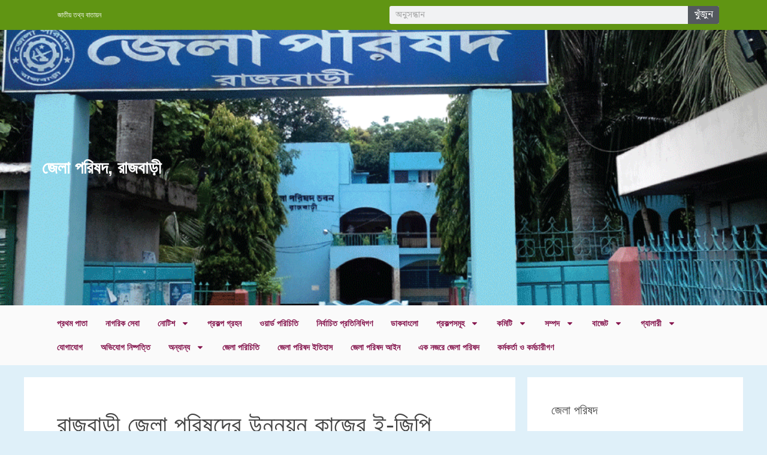

--- FILE ---
content_type: text/html; charset=UTF-8
request_url: https://zprajbari.gov.bd/notice/%E0%A6%B0%E0%A6%BE%E0%A6%9C%E0%A6%AC%E0%A6%BE%E0%A7%9C%E0%A7%80-%E0%A6%9C%E0%A7%87%E0%A6%B2%E0%A6%BE-%E0%A6%AA%E0%A6%B0%E0%A6%BF%E0%A6%B7%E0%A6%A6%E0%A7%87%E0%A6%B0-%E0%A6%89%E0%A6%A8%E0%A7%8D-3/
body_size: 105870
content:
<!DOCTYPE html>
<html lang="en-US">
<head>
	<meta charset="UTF-8">
	<title>রাজবাড়ী জেলা পরিষদের উন্নয়ন কাজের ই-জিপি দরপত্র বিজ্ঞপ্তি । &#8211; জেলা পরিষদ, রাজবাড়ী</title>
<meta name='robots' content='max-image-preview:large' />
	<style>img:is([sizes="auto" i], [sizes^="auto," i]) { contain-intrinsic-size: 3000px 1500px }</style>
	<meta name="viewport" content="width=device-width, initial-scale=1"><link href='https://fonts.gstatic.com' crossorigin rel='preconnect' />
<link href='https://fonts.googleapis.com' crossorigin rel='preconnect' />
<link rel="alternate" type="application/rss+xml" title="জেলা পরিষদ, রাজবাড়ী &raquo; Feed" href="https://zprajbari.gov.bd/feed/" />
<link rel="alternate" type="application/rss+xml" title="জেলা পরিষদ, রাজবাড়ী &raquo; Comments Feed" href="https://zprajbari.gov.bd/comments/feed/" />
<script>
window._wpemojiSettings = {"baseUrl":"https:\/\/s.w.org\/images\/core\/emoji\/16.0.1\/72x72\/","ext":".png","svgUrl":"https:\/\/s.w.org\/images\/core\/emoji\/16.0.1\/svg\/","svgExt":".svg","source":{"concatemoji":"https:\/\/zprajbari.gov.bd\/wp-includes\/js\/wp-emoji-release.min.js?ver=6.8.3"}};
/*! This file is auto-generated */
!function(s,n){var o,i,e;function c(e){try{var t={supportTests:e,timestamp:(new Date).valueOf()};sessionStorage.setItem(o,JSON.stringify(t))}catch(e){}}function p(e,t,n){e.clearRect(0,0,e.canvas.width,e.canvas.height),e.fillText(t,0,0);var t=new Uint32Array(e.getImageData(0,0,e.canvas.width,e.canvas.height).data),a=(e.clearRect(0,0,e.canvas.width,e.canvas.height),e.fillText(n,0,0),new Uint32Array(e.getImageData(0,0,e.canvas.width,e.canvas.height).data));return t.every(function(e,t){return e===a[t]})}function u(e,t){e.clearRect(0,0,e.canvas.width,e.canvas.height),e.fillText(t,0,0);for(var n=e.getImageData(16,16,1,1),a=0;a<n.data.length;a++)if(0!==n.data[a])return!1;return!0}function f(e,t,n,a){switch(t){case"flag":return n(e,"\ud83c\udff3\ufe0f\u200d\u26a7\ufe0f","\ud83c\udff3\ufe0f\u200b\u26a7\ufe0f")?!1:!n(e,"\ud83c\udde8\ud83c\uddf6","\ud83c\udde8\u200b\ud83c\uddf6")&&!n(e,"\ud83c\udff4\udb40\udc67\udb40\udc62\udb40\udc65\udb40\udc6e\udb40\udc67\udb40\udc7f","\ud83c\udff4\u200b\udb40\udc67\u200b\udb40\udc62\u200b\udb40\udc65\u200b\udb40\udc6e\u200b\udb40\udc67\u200b\udb40\udc7f");case"emoji":return!a(e,"\ud83e\udedf")}return!1}function g(e,t,n,a){var r="undefined"!=typeof WorkerGlobalScope&&self instanceof WorkerGlobalScope?new OffscreenCanvas(300,150):s.createElement("canvas"),o=r.getContext("2d",{willReadFrequently:!0}),i=(o.textBaseline="top",o.font="600 32px Arial",{});return e.forEach(function(e){i[e]=t(o,e,n,a)}),i}function t(e){var t=s.createElement("script");t.src=e,t.defer=!0,s.head.appendChild(t)}"undefined"!=typeof Promise&&(o="wpEmojiSettingsSupports",i=["flag","emoji"],n.supports={everything:!0,everythingExceptFlag:!0},e=new Promise(function(e){s.addEventListener("DOMContentLoaded",e,{once:!0})}),new Promise(function(t){var n=function(){try{var e=JSON.parse(sessionStorage.getItem(o));if("object"==typeof e&&"number"==typeof e.timestamp&&(new Date).valueOf()<e.timestamp+604800&&"object"==typeof e.supportTests)return e.supportTests}catch(e){}return null}();if(!n){if("undefined"!=typeof Worker&&"undefined"!=typeof OffscreenCanvas&&"undefined"!=typeof URL&&URL.createObjectURL&&"undefined"!=typeof Blob)try{var e="postMessage("+g.toString()+"("+[JSON.stringify(i),f.toString(),p.toString(),u.toString()].join(",")+"));",a=new Blob([e],{type:"text/javascript"}),r=new Worker(URL.createObjectURL(a),{name:"wpTestEmojiSupports"});return void(r.onmessage=function(e){c(n=e.data),r.terminate(),t(n)})}catch(e){}c(n=g(i,f,p,u))}t(n)}).then(function(e){for(var t in e)n.supports[t]=e[t],n.supports.everything=n.supports.everything&&n.supports[t],"flag"!==t&&(n.supports.everythingExceptFlag=n.supports.everythingExceptFlag&&n.supports[t]);n.supports.everythingExceptFlag=n.supports.everythingExceptFlag&&!n.supports.flag,n.DOMReady=!1,n.readyCallback=function(){n.DOMReady=!0}}).then(function(){return e}).then(function(){var e;n.supports.everything||(n.readyCallback(),(e=n.source||{}).concatemoji?t(e.concatemoji):e.wpemoji&&e.twemoji&&(t(e.twemoji),t(e.wpemoji)))}))}((window,document),window._wpemojiSettings);
</script>
<link rel='stylesheet' id='twb-open-sans-css' href='https://fonts.googleapis.com/css?family=Open+Sans%3A300%2C400%2C500%2C600%2C700%2C800&#038;display=swap&#038;ver=6.8.3' media='all' />
<link rel='stylesheet' id='twbbwg-global-css' href='https://zprajbari.gov.bd/wp-content/plugins/photo-gallery/booster/assets/css/global.css?ver=1.0.0' media='all' />
<style id='wp-emoji-styles-inline-css'>

	img.wp-smiley, img.emoji {
		display: inline !important;
		border: none !important;
		box-shadow: none !important;
		height: 1em !important;
		width: 1em !important;
		margin: 0 0.07em !important;
		vertical-align: -0.1em !important;
		background: none !important;
		padding: 0 !important;
	}
</style>
<link rel='stylesheet' id='wp-block-library-css' href='https://zprajbari.gov.bd/wp-includes/css/dist/block-library/style.min.css?ver=6.8.3' media='all' />
<style id='classic-theme-styles-inline-css'>
/*! This file is auto-generated */
.wp-block-button__link{color:#fff;background-color:#32373c;border-radius:9999px;box-shadow:none;text-decoration:none;padding:calc(.667em + 2px) calc(1.333em + 2px);font-size:1.125em}.wp-block-file__button{background:#32373c;color:#fff;text-decoration:none}
</style>
<style id='global-styles-inline-css'>
:root{--wp--preset--aspect-ratio--square: 1;--wp--preset--aspect-ratio--4-3: 4/3;--wp--preset--aspect-ratio--3-4: 3/4;--wp--preset--aspect-ratio--3-2: 3/2;--wp--preset--aspect-ratio--2-3: 2/3;--wp--preset--aspect-ratio--16-9: 16/9;--wp--preset--aspect-ratio--9-16: 9/16;--wp--preset--color--black: #000000;--wp--preset--color--cyan-bluish-gray: #abb8c3;--wp--preset--color--white: #ffffff;--wp--preset--color--pale-pink: #f78da7;--wp--preset--color--vivid-red: #cf2e2e;--wp--preset--color--luminous-vivid-orange: #ff6900;--wp--preset--color--luminous-vivid-amber: #fcb900;--wp--preset--color--light-green-cyan: #7bdcb5;--wp--preset--color--vivid-green-cyan: #00d084;--wp--preset--color--pale-cyan-blue: #8ed1fc;--wp--preset--color--vivid-cyan-blue: #0693e3;--wp--preset--color--vivid-purple: #9b51e0;--wp--preset--color--contrast: var(--contrast);--wp--preset--color--contrast-2: var(--contrast-2);--wp--preset--color--contrast-3: var(--contrast-3);--wp--preset--color--base: var(--base);--wp--preset--color--base-2: var(--base-2);--wp--preset--color--base-3: var(--base-3);--wp--preset--color--accent: var(--accent);--wp--preset--gradient--vivid-cyan-blue-to-vivid-purple: linear-gradient(135deg,rgba(6,147,227,1) 0%,rgb(155,81,224) 100%);--wp--preset--gradient--light-green-cyan-to-vivid-green-cyan: linear-gradient(135deg,rgb(122,220,180) 0%,rgb(0,208,130) 100%);--wp--preset--gradient--luminous-vivid-amber-to-luminous-vivid-orange: linear-gradient(135deg,rgba(252,185,0,1) 0%,rgba(255,105,0,1) 100%);--wp--preset--gradient--luminous-vivid-orange-to-vivid-red: linear-gradient(135deg,rgba(255,105,0,1) 0%,rgb(207,46,46) 100%);--wp--preset--gradient--very-light-gray-to-cyan-bluish-gray: linear-gradient(135deg,rgb(238,238,238) 0%,rgb(169,184,195) 100%);--wp--preset--gradient--cool-to-warm-spectrum: linear-gradient(135deg,rgb(74,234,220) 0%,rgb(151,120,209) 20%,rgb(207,42,186) 40%,rgb(238,44,130) 60%,rgb(251,105,98) 80%,rgb(254,248,76) 100%);--wp--preset--gradient--blush-light-purple: linear-gradient(135deg,rgb(255,206,236) 0%,rgb(152,150,240) 100%);--wp--preset--gradient--blush-bordeaux: linear-gradient(135deg,rgb(254,205,165) 0%,rgb(254,45,45) 50%,rgb(107,0,62) 100%);--wp--preset--gradient--luminous-dusk: linear-gradient(135deg,rgb(255,203,112) 0%,rgb(199,81,192) 50%,rgb(65,88,208) 100%);--wp--preset--gradient--pale-ocean: linear-gradient(135deg,rgb(255,245,203) 0%,rgb(182,227,212) 50%,rgb(51,167,181) 100%);--wp--preset--gradient--electric-grass: linear-gradient(135deg,rgb(202,248,128) 0%,rgb(113,206,126) 100%);--wp--preset--gradient--midnight: linear-gradient(135deg,rgb(2,3,129) 0%,rgb(40,116,252) 100%);--wp--preset--font-size--small: 13px;--wp--preset--font-size--medium: 20px;--wp--preset--font-size--large: 36px;--wp--preset--font-size--x-large: 42px;--wp--preset--spacing--20: 0.44rem;--wp--preset--spacing--30: 0.67rem;--wp--preset--spacing--40: 1rem;--wp--preset--spacing--50: 1.5rem;--wp--preset--spacing--60: 2.25rem;--wp--preset--spacing--70: 3.38rem;--wp--preset--spacing--80: 5.06rem;--wp--preset--shadow--natural: 6px 6px 9px rgba(0, 0, 0, 0.2);--wp--preset--shadow--deep: 12px 12px 50px rgba(0, 0, 0, 0.4);--wp--preset--shadow--sharp: 6px 6px 0px rgba(0, 0, 0, 0.2);--wp--preset--shadow--outlined: 6px 6px 0px -3px rgba(255, 255, 255, 1), 6px 6px rgba(0, 0, 0, 1);--wp--preset--shadow--crisp: 6px 6px 0px rgba(0, 0, 0, 1);}:where(.is-layout-flex){gap: 0.5em;}:where(.is-layout-grid){gap: 0.5em;}body .is-layout-flex{display: flex;}.is-layout-flex{flex-wrap: wrap;align-items: center;}.is-layout-flex > :is(*, div){margin: 0;}body .is-layout-grid{display: grid;}.is-layout-grid > :is(*, div){margin: 0;}:where(.wp-block-columns.is-layout-flex){gap: 2em;}:where(.wp-block-columns.is-layout-grid){gap: 2em;}:where(.wp-block-post-template.is-layout-flex){gap: 1.25em;}:where(.wp-block-post-template.is-layout-grid){gap: 1.25em;}.has-black-color{color: var(--wp--preset--color--black) !important;}.has-cyan-bluish-gray-color{color: var(--wp--preset--color--cyan-bluish-gray) !important;}.has-white-color{color: var(--wp--preset--color--white) !important;}.has-pale-pink-color{color: var(--wp--preset--color--pale-pink) !important;}.has-vivid-red-color{color: var(--wp--preset--color--vivid-red) !important;}.has-luminous-vivid-orange-color{color: var(--wp--preset--color--luminous-vivid-orange) !important;}.has-luminous-vivid-amber-color{color: var(--wp--preset--color--luminous-vivid-amber) !important;}.has-light-green-cyan-color{color: var(--wp--preset--color--light-green-cyan) !important;}.has-vivid-green-cyan-color{color: var(--wp--preset--color--vivid-green-cyan) !important;}.has-pale-cyan-blue-color{color: var(--wp--preset--color--pale-cyan-blue) !important;}.has-vivid-cyan-blue-color{color: var(--wp--preset--color--vivid-cyan-blue) !important;}.has-vivid-purple-color{color: var(--wp--preset--color--vivid-purple) !important;}.has-black-background-color{background-color: var(--wp--preset--color--black) !important;}.has-cyan-bluish-gray-background-color{background-color: var(--wp--preset--color--cyan-bluish-gray) !important;}.has-white-background-color{background-color: var(--wp--preset--color--white) !important;}.has-pale-pink-background-color{background-color: var(--wp--preset--color--pale-pink) !important;}.has-vivid-red-background-color{background-color: var(--wp--preset--color--vivid-red) !important;}.has-luminous-vivid-orange-background-color{background-color: var(--wp--preset--color--luminous-vivid-orange) !important;}.has-luminous-vivid-amber-background-color{background-color: var(--wp--preset--color--luminous-vivid-amber) !important;}.has-light-green-cyan-background-color{background-color: var(--wp--preset--color--light-green-cyan) !important;}.has-vivid-green-cyan-background-color{background-color: var(--wp--preset--color--vivid-green-cyan) !important;}.has-pale-cyan-blue-background-color{background-color: var(--wp--preset--color--pale-cyan-blue) !important;}.has-vivid-cyan-blue-background-color{background-color: var(--wp--preset--color--vivid-cyan-blue) !important;}.has-vivid-purple-background-color{background-color: var(--wp--preset--color--vivid-purple) !important;}.has-black-border-color{border-color: var(--wp--preset--color--black) !important;}.has-cyan-bluish-gray-border-color{border-color: var(--wp--preset--color--cyan-bluish-gray) !important;}.has-white-border-color{border-color: var(--wp--preset--color--white) !important;}.has-pale-pink-border-color{border-color: var(--wp--preset--color--pale-pink) !important;}.has-vivid-red-border-color{border-color: var(--wp--preset--color--vivid-red) !important;}.has-luminous-vivid-orange-border-color{border-color: var(--wp--preset--color--luminous-vivid-orange) !important;}.has-luminous-vivid-amber-border-color{border-color: var(--wp--preset--color--luminous-vivid-amber) !important;}.has-light-green-cyan-border-color{border-color: var(--wp--preset--color--light-green-cyan) !important;}.has-vivid-green-cyan-border-color{border-color: var(--wp--preset--color--vivid-green-cyan) !important;}.has-pale-cyan-blue-border-color{border-color: var(--wp--preset--color--pale-cyan-blue) !important;}.has-vivid-cyan-blue-border-color{border-color: var(--wp--preset--color--vivid-cyan-blue) !important;}.has-vivid-purple-border-color{border-color: var(--wp--preset--color--vivid-purple) !important;}.has-vivid-cyan-blue-to-vivid-purple-gradient-background{background: var(--wp--preset--gradient--vivid-cyan-blue-to-vivid-purple) !important;}.has-light-green-cyan-to-vivid-green-cyan-gradient-background{background: var(--wp--preset--gradient--light-green-cyan-to-vivid-green-cyan) !important;}.has-luminous-vivid-amber-to-luminous-vivid-orange-gradient-background{background: var(--wp--preset--gradient--luminous-vivid-amber-to-luminous-vivid-orange) !important;}.has-luminous-vivid-orange-to-vivid-red-gradient-background{background: var(--wp--preset--gradient--luminous-vivid-orange-to-vivid-red) !important;}.has-very-light-gray-to-cyan-bluish-gray-gradient-background{background: var(--wp--preset--gradient--very-light-gray-to-cyan-bluish-gray) !important;}.has-cool-to-warm-spectrum-gradient-background{background: var(--wp--preset--gradient--cool-to-warm-spectrum) !important;}.has-blush-light-purple-gradient-background{background: var(--wp--preset--gradient--blush-light-purple) !important;}.has-blush-bordeaux-gradient-background{background: var(--wp--preset--gradient--blush-bordeaux) !important;}.has-luminous-dusk-gradient-background{background: var(--wp--preset--gradient--luminous-dusk) !important;}.has-pale-ocean-gradient-background{background: var(--wp--preset--gradient--pale-ocean) !important;}.has-electric-grass-gradient-background{background: var(--wp--preset--gradient--electric-grass) !important;}.has-midnight-gradient-background{background: var(--wp--preset--gradient--midnight) !important;}.has-small-font-size{font-size: var(--wp--preset--font-size--small) !important;}.has-medium-font-size{font-size: var(--wp--preset--font-size--medium) !important;}.has-large-font-size{font-size: var(--wp--preset--font-size--large) !important;}.has-x-large-font-size{font-size: var(--wp--preset--font-size--x-large) !important;}
:where(.wp-block-post-template.is-layout-flex){gap: 1.25em;}:where(.wp-block-post-template.is-layout-grid){gap: 1.25em;}
:where(.wp-block-columns.is-layout-flex){gap: 2em;}:where(.wp-block-columns.is-layout-grid){gap: 2em;}
:root :where(.wp-block-pullquote){font-size: 1.5em;line-height: 1.6;}
</style>
<link rel='stylesheet' id='contact-form-7-css' href='https://zprajbari.gov.bd/wp-content/plugins/contact-form-7/includes/css/styles.css?ver=6.1.2' media='all' />
<link rel='stylesheet' id='bwg_fonts-css' href='https://zprajbari.gov.bd/wp-content/plugins/photo-gallery/css/bwg-fonts/fonts.css?ver=0.0.1' media='all' />
<link rel='stylesheet' id='sumoselect-css' href='https://zprajbari.gov.bd/wp-content/plugins/photo-gallery/css/sumoselect.min.css?ver=3.4.6' media='all' />
<link rel='stylesheet' id='mCustomScrollbar-css' href='https://zprajbari.gov.bd/wp-content/plugins/photo-gallery/css/jquery.mCustomScrollbar.min.css?ver=3.1.5' media='all' />
<link rel='stylesheet' id='bwg_googlefonts-css' href='https://fonts.googleapis.com/css?family=Ubuntu&#038;subset=greek,latin,greek-ext,vietnamese,cyrillic-ext,latin-ext,cyrillic' media='all' />
<link rel='stylesheet' id='bwg_frontend-css' href='https://zprajbari.gov.bd/wp-content/plugins/photo-gallery/css/styles.min.css?ver=1.8.35' media='all' />
<link rel='stylesheet' id='megamenu-css' href='https://zprajbari.gov.bd/wp-content/uploads/maxmegamenu/style.css?ver=f1ff5d' media='all' />
<link rel='stylesheet' id='dashicons-css' href='https://zprajbari.gov.bd/wp-includes/css/dashicons.min.css?ver=6.8.3' media='all' />
<link rel='stylesheet' id='generate-widget-areas-css' href='https://zprajbari.gov.bd/wp-content/themes/generatepress/assets/css/components/widget-areas.min.css?ver=3.6.0' media='all' />
<link rel='stylesheet' id='generate-style-css' href='https://zprajbari.gov.bd/wp-content/themes/generatepress/assets/css/main.min.css?ver=3.6.0' media='all' />
<style id='generate-style-inline-css'>
body{background-color:var(--base-2);color:var(--contrast);}a{color:var(--accent);}a{text-decoration:underline;}.entry-title a, .site-branding a, a.button, .wp-block-button__link, .main-navigation a{text-decoration:none;}a:hover, a:focus, a:active{color:var(--contrast);}.wp-block-group__inner-container{max-width:1200px;margin-left:auto;margin-right:auto;}.site-header .header-image{width:100px;}:root{--contrast:#222222;--contrast-2:#575760;--contrast-3:#b2b2be;--base:#f0f0f0;--base-2:#f7f8f9;--base-3:#ffffff;--accent:#1e73be;}:root .has-contrast-color{color:var(--contrast);}:root .has-contrast-background-color{background-color:var(--contrast);}:root .has-contrast-2-color{color:var(--contrast-2);}:root .has-contrast-2-background-color{background-color:var(--contrast-2);}:root .has-contrast-3-color{color:var(--contrast-3);}:root .has-contrast-3-background-color{background-color:var(--contrast-3);}:root .has-base-color{color:var(--base);}:root .has-base-background-color{background-color:var(--base);}:root .has-base-2-color{color:var(--base-2);}:root .has-base-2-background-color{background-color:var(--base-2);}:root .has-base-3-color{color:var(--base-3);}:root .has-base-3-background-color{background-color:var(--base-3);}:root .has-accent-color{color:var(--accent);}:root .has-accent-background-color{background-color:var(--accent);}html{font-family:Noto Serif Bengali, serif;font-size:16px;line-height:1.5em;}body, button, input, select, textarea{font-family:Noto Serif Bengali, serif;}.top-bar{background-color:#636363;color:#ffffff;}.top-bar a{color:#ffffff;}.top-bar a:hover{color:#303030;}.site-header{background-color:var(--base-3);}.main-title a,.main-title a:hover{color:var(--contrast);}.site-description{color:var(--contrast-2);}.mobile-menu-control-wrapper .menu-toggle,.mobile-menu-control-wrapper .menu-toggle:hover,.mobile-menu-control-wrapper .menu-toggle:focus,.has-inline-mobile-toggle #site-navigation.toggled{background-color:rgba(0, 0, 0, 0.02);}.main-navigation,.main-navigation ul ul{background-color:var(--base-3);}.main-navigation .main-nav ul li a, .main-navigation .menu-toggle, .main-navigation .menu-bar-items{color:var(--contrast);}.main-navigation .main-nav ul li:not([class*="current-menu-"]):hover > a, .main-navigation .main-nav ul li:not([class*="current-menu-"]):focus > a, .main-navigation .main-nav ul li.sfHover:not([class*="current-menu-"]) > a, .main-navigation .menu-bar-item:hover > a, .main-navigation .menu-bar-item.sfHover > a{color:var(--accent);}button.menu-toggle:hover,button.menu-toggle:focus{color:var(--contrast);}.main-navigation .main-nav ul li[class*="current-menu-"] > a{color:var(--accent);}.navigation-search input[type="search"],.navigation-search input[type="search"]:active, .navigation-search input[type="search"]:focus, .main-navigation .main-nav ul li.search-item.active > a, .main-navigation .menu-bar-items .search-item.active > a{color:var(--accent);}.main-navigation ul ul{background-color:var(--base);}.separate-containers .inside-article, .separate-containers .comments-area, .separate-containers .page-header, .one-container .container, .separate-containers .paging-navigation, .inside-page-header{background-color:var(--base-3);}.entry-title a{color:var(--contrast);}.entry-title a:hover{color:var(--contrast-2);}.entry-meta{color:var(--contrast-2);}.sidebar .widget{background-color:var(--base-3);}.footer-widgets{background-color:var(--base-3);}.site-info{background-color:var(--base-3);}input[type="text"],input[type="email"],input[type="url"],input[type="password"],input[type="search"],input[type="tel"],input[type="number"],textarea,select{color:var(--contrast);background-color:var(--base-2);border-color:var(--base);}input[type="text"]:focus,input[type="email"]:focus,input[type="url"]:focus,input[type="password"]:focus,input[type="search"]:focus,input[type="tel"]:focus,input[type="number"]:focus,textarea:focus,select:focus{color:var(--contrast);background-color:var(--base-2);border-color:var(--contrast-3);}button,html input[type="button"],input[type="reset"],input[type="submit"],a.button,a.wp-block-button__link:not(.has-background){color:#ffffff;background-color:#55555e;}button:hover,html input[type="button"]:hover,input[type="reset"]:hover,input[type="submit"]:hover,a.button:hover,button:focus,html input[type="button"]:focus,input[type="reset"]:focus,input[type="submit"]:focus,a.button:focus,a.wp-block-button__link:not(.has-background):active,a.wp-block-button__link:not(.has-background):focus,a.wp-block-button__link:not(.has-background):hover{color:#ffffff;background-color:#3f4047;}a.generate-back-to-top{background-color:rgba( 0,0,0,0.4 );color:#ffffff;}a.generate-back-to-top:hover,a.generate-back-to-top:focus{background-color:rgba( 0,0,0,0.6 );color:#ffffff;}:root{--gp-search-modal-bg-color:var(--base-3);--gp-search-modal-text-color:var(--contrast);--gp-search-modal-overlay-bg-color:rgba(0,0,0,0.2);}@media (max-width: 768px){.main-navigation .menu-bar-item:hover > a, .main-navigation .menu-bar-item.sfHover > a{background:none;color:var(--contrast);}}.nav-below-header .main-navigation .inside-navigation.grid-container, .nav-above-header .main-navigation .inside-navigation.grid-container{padding:0px 20px 0px 20px;}.site-main .wp-block-group__inner-container{padding:40px;}.separate-containers .paging-navigation{padding-top:20px;padding-bottom:20px;}.entry-content .alignwide, body:not(.no-sidebar) .entry-content .alignfull{margin-left:-40px;width:calc(100% + 80px);max-width:calc(100% + 80px);}.rtl .menu-item-has-children .dropdown-menu-toggle{padding-left:20px;}.rtl .main-navigation .main-nav ul li.menu-item-has-children > a{padding-right:20px;}@media (max-width:768px){.separate-containers .inside-article, .separate-containers .comments-area, .separate-containers .page-header, .separate-containers .paging-navigation, .one-container .site-content, .inside-page-header{padding:30px;}.site-main .wp-block-group__inner-container{padding:30px;}.inside-top-bar{padding-right:30px;padding-left:30px;}.inside-header{padding-right:30px;padding-left:30px;}.widget-area .widget{padding-top:30px;padding-right:30px;padding-bottom:30px;padding-left:30px;}.footer-widgets-container{padding-top:30px;padding-right:30px;padding-bottom:30px;padding-left:30px;}.inside-site-info{padding-right:30px;padding-left:30px;}.entry-content .alignwide, body:not(.no-sidebar) .entry-content .alignfull{margin-left:-30px;width:calc(100% + 60px);max-width:calc(100% + 60px);}.one-container .site-main .paging-navigation{margin-bottom:20px;}}/* End cached CSS */.is-right-sidebar{width:30%;}.is-left-sidebar{width:30%;}.site-content .content-area{width:70%;}@media (max-width: 768px){.main-navigation .menu-toggle,.sidebar-nav-mobile:not(#sticky-placeholder){display:block;}.main-navigation ul,.gen-sidebar-nav,.main-navigation:not(.slideout-navigation):not(.toggled) .main-nav > ul,.has-inline-mobile-toggle #site-navigation .inside-navigation > *:not(.navigation-search):not(.main-nav){display:none;}.nav-align-right .inside-navigation,.nav-align-center .inside-navigation{justify-content:space-between;}.has-inline-mobile-toggle .mobile-menu-control-wrapper{display:flex;flex-wrap:wrap;}.has-inline-mobile-toggle .inside-header{flex-direction:row;text-align:left;flex-wrap:wrap;}.has-inline-mobile-toggle .header-widget,.has-inline-mobile-toggle #site-navigation{flex-basis:100%;}.nav-float-left .has-inline-mobile-toggle #site-navigation{order:10;}}
.elementor-template-full-width .site-content{display:block;}
.dynamic-author-image-rounded{border-radius:100%;}.dynamic-featured-image, .dynamic-author-image{vertical-align:middle;}.one-container.blog .dynamic-content-template:not(:last-child), .one-container.archive .dynamic-content-template:not(:last-child){padding-bottom:0px;}.dynamic-entry-excerpt > p:last-child{margin-bottom:0px;}
</style>
<link rel='stylesheet' id='generate-child-css' href='https://zprajbari.gov.bd/wp-content/themes/generatepress-child/style.css?ver=1686607076' media='all' />
<link rel='stylesheet' id='generate-google-fonts-css' href='https://fonts.googleapis.com/css?family=Noto+Serif+Bengali%3A100%2C200%2C300%2Cregular%2C500%2C600%2C700%2C800%2C900&#038;display=swap&#038;ver=3.6.0' media='all' />
<link rel='stylesheet' id='elementor-frontend-css' href='https://zprajbari.gov.bd/wp-content/plugins/elementor/assets/css/frontend.min.css?ver=3.32.5' media='all' />
<style id='elementor-frontend-inline-css'>
.elementor-kit-4945{--e-global-color-primary:#444444;--e-global-color-secondary:#54595F;--e-global-color-text:#7A7A7A;--e-global-color-accent:#61CE70;--e-global-color-c3925bf:#6EC1E4;--e-global-color-27f6c907:#4054B2;--e-global-color-3782887a:#23A455;--e-global-color-5ab14086:#000;--e-global-color-fa10e52:#FFF;--e-global-typography-primary-font-weight:600;--e-global-typography-secondary-font-weight:400;--e-global-typography-text-font-weight:400;--e-global-typography-accent-font-weight:500;}.elementor-kit-4945 e-page-transition{background-color:#FFBC7D;}.elementor-section.elementor-section-boxed > .elementor-container{max-width:1140px;}.e-con{--container-max-width:1140px;}{}h1.entry-title{display:var(--page-title-display);}@media(max-width:1024px){.elementor-section.elementor-section-boxed > .elementor-container{max-width:1024px;}.e-con{--container-max-width:1024px;}}@media(max-width:767px){.elementor-section.elementor-section-boxed > .elementor-container{max-width:767px;}.e-con{--container-max-width:767px;}}
.elementor-5321 .elementor-element.elementor-element-31a99853 > .elementor-container > .elementor-column > .elementor-widget-wrap{align-content:center;align-items:center;}.elementor-5321 .elementor-element.elementor-element-31a99853:not(.elementor-motion-effects-element-type-background), .elementor-5321 .elementor-element.elementor-element-31a99853 > .elementor-motion-effects-container > .elementor-motion-effects-layer{background-color:#609513;}.elementor-5321 .elementor-element.elementor-element-31a99853 > .elementor-container{min-height:40px;}.elementor-5321 .elementor-element.elementor-element-31a99853{transition:background 0.3s, border 0.3s, border-radius 0.3s, box-shadow 0.3s;}.elementor-5321 .elementor-element.elementor-element-31a99853 > .elementor-background-overlay{transition:background 0.3s, border-radius 0.3s, opacity 0.3s;}.elementor-widget-icon-list .elementor-icon-list-item:not(:last-child):after{border-color:var( --e-global-color-text );}.elementor-widget-icon-list .elementor-icon-list-icon i{color:var( --e-global-color-primary );}.elementor-widget-icon-list .elementor-icon-list-icon svg{fill:var( --e-global-color-primary );}.elementor-widget-icon-list .elementor-icon-list-item > .elementor-icon-list-text, .elementor-widget-icon-list .elementor-icon-list-item > a{font-weight:var( --e-global-typography-text-font-weight );}.elementor-widget-icon-list .elementor-icon-list-text{color:var( --e-global-color-secondary );}.elementor-5321 .elementor-element.elementor-element-1be9b02a .elementor-icon-list-items:not(.elementor-inline-items) .elementor-icon-list-item:not(:last-child){padding-block-end:calc(28px/2);}.elementor-5321 .elementor-element.elementor-element-1be9b02a .elementor-icon-list-items:not(.elementor-inline-items) .elementor-icon-list-item:not(:first-child){margin-block-start:calc(28px/2);}.elementor-5321 .elementor-element.elementor-element-1be9b02a .elementor-icon-list-items.elementor-inline-items .elementor-icon-list-item{margin-inline:calc(28px/2);}.elementor-5321 .elementor-element.elementor-element-1be9b02a .elementor-icon-list-items.elementor-inline-items{margin-inline:calc(-28px/2);}.elementor-5321 .elementor-element.elementor-element-1be9b02a .elementor-icon-list-items.elementor-inline-items .elementor-icon-list-item:after{inset-inline-end:calc(-28px/2);}.elementor-5321 .elementor-element.elementor-element-1be9b02a .elementor-icon-list-icon i{color:#ffffff;transition:color 0.3s;}.elementor-5321 .elementor-element.elementor-element-1be9b02a .elementor-icon-list-icon svg{fill:#ffffff;transition:fill 0.3s;}.elementor-5321 .elementor-element.elementor-element-1be9b02a{--e-icon-list-icon-size:14px;--icon-vertical-offset:0px;}.elementor-5321 .elementor-element.elementor-element-1be9b02a .elementor-icon-list-icon{padding-inline-end:11px;}.elementor-5321 .elementor-element.elementor-element-1be9b02a .elementor-icon-list-item > .elementor-icon-list-text, .elementor-5321 .elementor-element.elementor-element-1be9b02a .elementor-icon-list-item > a{font-size:12px;}.elementor-5321 .elementor-element.elementor-element-1be9b02a .elementor-icon-list-text{color:#ffffff;transition:color 0.3s;}.elementor-widget-search-form input[type="search"].elementor-search-form__input{font-weight:var( --e-global-typography-text-font-weight );}.elementor-widget-search-form .elementor-search-form__input,
					.elementor-widget-search-form .elementor-search-form__icon,
					.elementor-widget-search-form .elementor-lightbox .dialog-lightbox-close-button,
					.elementor-widget-search-form .elementor-lightbox .dialog-lightbox-close-button:hover,
					.elementor-widget-search-form.elementor-search-form--skin-full_screen input[type="search"].elementor-search-form__input{color:var( --e-global-color-text );fill:var( --e-global-color-text );}.elementor-widget-search-form .elementor-search-form__submit{font-weight:var( --e-global-typography-text-font-weight );background-color:var( --e-global-color-secondary );}.elementor-5321 .elementor-element.elementor-element-9086a3a .elementor-search-form__container{min-height:30px;}.elementor-5321 .elementor-element.elementor-element-9086a3a .elementor-search-form__submit{min-width:30px;}body:not(.rtl) .elementor-5321 .elementor-element.elementor-element-9086a3a .elementor-search-form__icon{padding-left:calc(30px / 3);}body.rtl .elementor-5321 .elementor-element.elementor-element-9086a3a .elementor-search-form__icon{padding-right:calc(30px / 3);}.elementor-5321 .elementor-element.elementor-element-9086a3a .elementor-search-form__input, .elementor-5321 .elementor-element.elementor-element-9086a3a.elementor-search-form--button-type-text .elementor-search-form__submit{padding-left:calc(30px / 3);padding-right:calc(30px / 3);}.elementor-5321 .elementor-element.elementor-element-9086a3a:not(.elementor-search-form--skin-full_screen) .elementor-search-form__container{border-radius:3px;}.elementor-5321 .elementor-element.elementor-element-9086a3a.elementor-search-form--skin-full_screen input[type="search"].elementor-search-form__input{border-radius:3px;}.elementor-5321 .elementor-element.elementor-element-de8d415 > .elementor-container > .elementor-column > .elementor-widget-wrap{align-content:center;align-items:center;}.elementor-5321 .elementor-element.elementor-element-de8d415:not(.elementor-motion-effects-element-type-background), .elementor-5321 .elementor-element.elementor-element-de8d415 > .elementor-motion-effects-container > .elementor-motion-effects-layer{background-image:url("http://zprajbari.gov.bd/wp-content/uploads/2019/06/জেলা-পরিষদ-রাজবাড়ী-এর-অফিস-ভবন.png");background-position:center center;background-repeat:no-repeat;background-size:130% auto;}.elementor-5321 .elementor-element.elementor-element-de8d415 > .elementor-container{min-height:460px;}.elementor-5321 .elementor-element.elementor-element-de8d415 > .elementor-background-overlay{opacity:0.5;transition:background 0.3s, border-radius 0.3s, opacity 0.3s;}.elementor-5321 .elementor-element.elementor-element-de8d415{transition:background 0.3s, border 0.3s, border-radius 0.3s, box-shadow 0.3s;}.elementor-widget-theme-site-title .elementor-heading-title{font-weight:var( --e-global-typography-primary-font-weight );color:var( --e-global-color-primary );}.elementor-5321 .elementor-element.elementor-element-ba12b32 .elementor-heading-title{color:#FFFFFF;}.elementor-widget-image .widget-image-caption{color:var( --e-global-color-text );font-weight:var( --e-global-typography-text-font-weight );}.elementor-5321 .elementor-element.elementor-element-9f4a29e img{width:118px;}.elementor-5321 .elementor-element.elementor-element-f697101:not(.elementor-motion-effects-element-type-background), .elementor-5321 .elementor-element.elementor-element-f697101 > .elementor-motion-effects-container > .elementor-motion-effects-layer{background-color:#FAFAFA;}.elementor-5321 .elementor-element.elementor-element-f697101{transition:background 0.3s, border 0.3s, border-radius 0.3s, box-shadow 0.3s;}.elementor-5321 .elementor-element.elementor-element-f697101 > .elementor-background-overlay{transition:background 0.3s, border-radius 0.3s, opacity 0.3s;}.elementor-widget-nav-menu .elementor-nav-menu .elementor-item{font-weight:var( --e-global-typography-primary-font-weight );}.elementor-widget-nav-menu .elementor-nav-menu--main .elementor-item{color:var( --e-global-color-text );fill:var( --e-global-color-text );}.elementor-widget-nav-menu .elementor-nav-menu--main .elementor-item:hover,
					.elementor-widget-nav-menu .elementor-nav-menu--main .elementor-item.elementor-item-active,
					.elementor-widget-nav-menu .elementor-nav-menu--main .elementor-item.highlighted,
					.elementor-widget-nav-menu .elementor-nav-menu--main .elementor-item:focus{color:var( --e-global-color-accent );fill:var( --e-global-color-accent );}.elementor-widget-nav-menu .elementor-nav-menu--main:not(.e--pointer-framed) .elementor-item:before,
					.elementor-widget-nav-menu .elementor-nav-menu--main:not(.e--pointer-framed) .elementor-item:after{background-color:var( --e-global-color-accent );}.elementor-widget-nav-menu .e--pointer-framed .elementor-item:before,
					.elementor-widget-nav-menu .e--pointer-framed .elementor-item:after{border-color:var( --e-global-color-accent );}.elementor-widget-nav-menu{--e-nav-menu-divider-color:var( --e-global-color-text );}.elementor-widget-nav-menu .elementor-nav-menu--dropdown .elementor-item, .elementor-widget-nav-menu .elementor-nav-menu--dropdown  .elementor-sub-item{font-weight:var( --e-global-typography-accent-font-weight );}.elementor-5321 .elementor-element.elementor-element-2e62b4a .elementor-menu-toggle{margin-left:auto;}.elementor-5321 .elementor-element.elementor-element-2e62b4a .elementor-nav-menu--main .elementor-item{color:#84154D;fill:#84154D;padding-left:15px;padding-right:15px;padding-top:10px;padding-bottom:10px;}.elementor-5321 .elementor-element.elementor-element-2e62b4a .elementor-nav-menu--main .elementor-item:hover,
					.elementor-5321 .elementor-element.elementor-element-2e62b4a .elementor-nav-menu--main .elementor-item.elementor-item-active,
					.elementor-5321 .elementor-element.elementor-element-2e62b4a .elementor-nav-menu--main .elementor-item.highlighted,
					.elementor-5321 .elementor-element.elementor-element-2e62b4a .elementor-nav-menu--main .elementor-item:focus{color:#fff;}.elementor-5321 .elementor-element.elementor-element-2e62b4a div.elementor-menu-toggle{color:#000000;}.elementor-5321 .elementor-element.elementor-element-2e62b4a div.elementor-menu-toggle svg{fill:#000000;}@media(max-width:1024px) and (min-width:768px){.elementor-5321 .elementor-element.elementor-element-1883e2f3{width:70%;}}@media(max-width:1024px){.elementor-5321 .elementor-element.elementor-element-31a99853{padding:10px 20px 10px 20px;}.elementor-5321 .elementor-element.elementor-element-de8d415:not(.elementor-motion-effects-element-type-background), .elementor-5321 .elementor-element.elementor-element-de8d415 > .elementor-motion-effects-container > .elementor-motion-effects-layer{background-position:center center;}}@media(max-width:767px){.elementor-5321 .elementor-element.elementor-element-31a99853 > .elementor-container{min-height:0px;}.elementor-5321 .elementor-element.elementor-element-31a99853{padding:0px 20px 0px 20px;}.elementor-5321 .elementor-element.elementor-element-1883e2f3 > .elementor-element-populated{padding:0px 0px 0px 0px;}.elementor-5321 .elementor-element.elementor-element-1be9b02a .elementor-icon-list-items:not(.elementor-inline-items) .elementor-icon-list-item:not(:last-child){padding-block-end:calc(25px/2);}.elementor-5321 .elementor-element.elementor-element-1be9b02a .elementor-icon-list-items:not(.elementor-inline-items) .elementor-icon-list-item:not(:first-child){margin-block-start:calc(25px/2);}.elementor-5321 .elementor-element.elementor-element-1be9b02a .elementor-icon-list-items.elementor-inline-items .elementor-icon-list-item{margin-inline:calc(25px/2);}.elementor-5321 .elementor-element.elementor-element-1be9b02a .elementor-icon-list-items.elementor-inline-items{margin-inline:calc(-25px/2);}.elementor-5321 .elementor-element.elementor-element-1be9b02a .elementor-icon-list-items.elementor-inline-items .elementor-icon-list-item:after{inset-inline-end:calc(-25px/2);}.elementor-5321 .elementor-element.elementor-element-1be9b02a .elementor-icon-list-item > .elementor-icon-list-text, .elementor-5321 .elementor-element.elementor-element-1be9b02a .elementor-icon-list-item > a{line-height:2em;}.elementor-5321 .elementor-element.elementor-element-de8d415 > .elementor-container{min-height:300px;}.elementor-5321 .elementor-element.elementor-element-de8d415{margin-top:0px;margin-bottom:0px;padding:0px 0px 0px 0px;}}
</style>
<link rel='stylesheet' id='elementor-pro-css' href='https://zprajbari.gov.bd/wp-content/plugins/elementor-pro/assets/css/frontend.min.css?ver=3.21.1' media='all' />
<link rel='stylesheet' id='font-awesome-5-all-css' href='https://zprajbari.gov.bd/wp-content/plugins/elementor/assets/lib/font-awesome/css/all.min.css?ver=3.32.5' media='all' />
<link rel='stylesheet' id='font-awesome-4-shim-css' href='https://zprajbari.gov.bd/wp-content/plugins/elementor/assets/lib/font-awesome/css/v4-shims.min.css?ver=3.32.5' media='all' />
<link rel='stylesheet' id='parent-style-css' href='https://zprajbari.gov.bd/wp-content/themes/generatepress/style.css?ver=6.8.3' media='all' />
<link rel='stylesheet' id='child-style-css' href='https://zprajbari.gov.bd/wp-content/themes/generatepress-child/style.css?ver=6.8.3' media='all' />
<script src="https://zprajbari.gov.bd/wp-includes/js/jquery/jquery.min.js?ver=3.7.1" id="jquery-core-js"></script>
<script src="https://zprajbari.gov.bd/wp-includes/js/jquery/jquery-migrate.min.js?ver=3.4.1" id="jquery-migrate-js"></script>
<script src="https://zprajbari.gov.bd/wp-content/plugins/photo-gallery/booster/assets/js/circle-progress.js?ver=1.2.2" id="twbbwg-circle-js"></script>
<script id="twbbwg-global-js-extra">
var twb = {"nonce":"eaf16856d3","ajax_url":"https:\/\/zprajbari.gov.bd\/wp-admin\/admin-ajax.php","plugin_url":"https:\/\/zprajbari.gov.bd\/wp-content\/plugins\/photo-gallery\/booster","href":"https:\/\/zprajbari.gov.bd\/wp-admin\/admin.php?page=twbbwg_photo-gallery"};
var twb = {"nonce":"eaf16856d3","ajax_url":"https:\/\/zprajbari.gov.bd\/wp-admin\/admin-ajax.php","plugin_url":"https:\/\/zprajbari.gov.bd\/wp-content\/plugins\/photo-gallery\/booster","href":"https:\/\/zprajbari.gov.bd\/wp-admin\/admin.php?page=twbbwg_photo-gallery"};
</script>
<script src="https://zprajbari.gov.bd/wp-content/plugins/photo-gallery/booster/assets/js/global.js?ver=1.0.0" id="twbbwg-global-js"></script>
<script src="https://zprajbari.gov.bd/wp-content/plugins/photo-gallery/js/jquery.sumoselect.min.js?ver=3.4.6" id="sumoselect-js"></script>
<script src="https://zprajbari.gov.bd/wp-content/plugins/photo-gallery/js/tocca.min.js?ver=2.0.9" id="bwg_mobile-js"></script>
<script src="https://zprajbari.gov.bd/wp-content/plugins/photo-gallery/js/jquery.mCustomScrollbar.concat.min.js?ver=3.1.5" id="mCustomScrollbar-js"></script>
<script src="https://zprajbari.gov.bd/wp-content/plugins/photo-gallery/js/jquery.fullscreen.min.js?ver=0.6.0" id="jquery-fullscreen-js"></script>
<script id="bwg_frontend-js-extra">
var bwg_objectsL10n = {"bwg_field_required":"field is required.","bwg_mail_validation":"This is not a valid email address.","bwg_search_result":"There are no images matching your search.","bwg_select_tag":"Select Tag","bwg_order_by":"Order By","bwg_search":"Search","bwg_show_ecommerce":"Show Ecommerce","bwg_hide_ecommerce":"Hide Ecommerce","bwg_show_comments":"Show Comments","bwg_hide_comments":"Hide Comments","bwg_restore":"Restore","bwg_maximize":"Maximize","bwg_fullscreen":"Fullscreen","bwg_exit_fullscreen":"Exit Fullscreen","bwg_search_tag":"SEARCH...","bwg_tag_no_match":"No tags found","bwg_all_tags_selected":"All tags selected","bwg_tags_selected":"tags selected","play":"Play","pause":"Pause","is_pro":"","bwg_play":"Play","bwg_pause":"Pause","bwg_hide_info":"Hide info","bwg_show_info":"Show info","bwg_hide_rating":"Hide rating","bwg_show_rating":"Show rating","ok":"Ok","cancel":"Cancel","select_all":"Select all","lazy_load":"0","lazy_loader":"https:\/\/zprajbari.gov.bd\/wp-content\/plugins\/photo-gallery\/images\/ajax_loader.png","front_ajax":"0","bwg_tag_see_all":"see all tags","bwg_tag_see_less":"see less tags"};
</script>
<script src="https://zprajbari.gov.bd/wp-content/plugins/photo-gallery/js/scripts.min.js?ver=1.8.35" id="bwg_frontend-js"></script>
<script src="https://zprajbari.gov.bd/wp-content/plugins/elementor/assets/lib/font-awesome/js/v4-shims.min.js?ver=3.32.5" id="font-awesome-4-shim-js"></script>
<link rel="https://api.w.org/" href="https://zprajbari.gov.bd/wp-json/" /><link rel="EditURI" type="application/rsd+xml" title="RSD" href="https://zprajbari.gov.bd/xmlrpc.php?rsd" />
<meta name="generator" content="WordPress 6.8.3" />
<link rel="canonical" href="https://zprajbari.gov.bd/notice/%e0%a6%b0%e0%a6%be%e0%a6%9c%e0%a6%ac%e0%a6%be%e0%a7%9c%e0%a7%80-%e0%a6%9c%e0%a7%87%e0%a6%b2%e0%a6%be-%e0%a6%aa%e0%a6%b0%e0%a6%bf%e0%a6%b7%e0%a6%a6%e0%a7%87%e0%a6%b0-%e0%a6%89%e0%a6%a8%e0%a7%8d-3/" />
<link rel='shortlink' href='https://zprajbari.gov.bd/?p=6522' />
<link rel="alternate" title="oEmbed (JSON)" type="application/json+oembed" href="https://zprajbari.gov.bd/wp-json/oembed/1.0/embed?url=https%3A%2F%2Fzprajbari.gov.bd%2Fnotice%2F%25e0%25a6%25b0%25e0%25a6%25be%25e0%25a6%259c%25e0%25a6%25ac%25e0%25a6%25be%25e0%25a7%259c%25e0%25a7%2580-%25e0%25a6%259c%25e0%25a7%2587%25e0%25a6%25b2%25e0%25a6%25be-%25e0%25a6%25aa%25e0%25a6%25b0%25e0%25a6%25bf%25e0%25a6%25b7%25e0%25a6%25a6%25e0%25a7%2587%25e0%25a6%25b0-%25e0%25a6%2589%25e0%25a6%25a8%25e0%25a7%258d-3%2F" />
<link rel="alternate" title="oEmbed (XML)" type="text/xml+oembed" href="https://zprajbari.gov.bd/wp-json/oembed/1.0/embed?url=https%3A%2F%2Fzprajbari.gov.bd%2Fnotice%2F%25e0%25a6%25b0%25e0%25a6%25be%25e0%25a6%259c%25e0%25a6%25ac%25e0%25a6%25be%25e0%25a7%259c%25e0%25a7%2580-%25e0%25a6%259c%25e0%25a7%2587%25e0%25a6%25b2%25e0%25a6%25be-%25e0%25a6%25aa%25e0%25a6%25b0%25e0%25a6%25bf%25e0%25a6%25b7%25e0%25a6%25a6%25e0%25a7%2587%25e0%25a6%25b0-%25e0%25a6%2589%25e0%25a6%25a8%25e0%25a7%258d-3%2F&#038;format=xml" />
<meta name="generator" content="Elementor 3.32.5; features: e_font_icon_svg, additional_custom_breakpoints; settings: css_print_method-internal, google_font-enabled, font_display-auto">
			<style>
				.e-con.e-parent:nth-of-type(n+4):not(.e-lazyloaded):not(.e-no-lazyload),
				.e-con.e-parent:nth-of-type(n+4):not(.e-lazyloaded):not(.e-no-lazyload) * {
					background-image: none !important;
				}
				@media screen and (max-height: 1024px) {
					.e-con.e-parent:nth-of-type(n+3):not(.e-lazyloaded):not(.e-no-lazyload),
					.e-con.e-parent:nth-of-type(n+3):not(.e-lazyloaded):not(.e-no-lazyload) * {
						background-image: none !important;
					}
				}
				@media screen and (max-height: 640px) {
					.e-con.e-parent:nth-of-type(n+2):not(.e-lazyloaded):not(.e-no-lazyload),
					.e-con.e-parent:nth-of-type(n+2):not(.e-lazyloaded):not(.e-no-lazyload) * {
						background-image: none !important;
					}
				}
			</style>
			<link rel="icon" href="https://zprajbari.gov.bd/wp-content/uploads/2019/06/cropped-logo-1-32x32.png" sizes="32x32" />
<link rel="icon" href="https://zprajbari.gov.bd/wp-content/uploads/2019/06/cropped-logo-1-192x192.png" sizes="192x192" />
<link rel="apple-touch-icon" href="https://zprajbari.gov.bd/wp-content/uploads/2019/06/cropped-logo-1-180x180.png" />
<meta name="msapplication-TileImage" content="https://zprajbari.gov.bd/wp-content/uploads/2019/06/cropped-logo-1-270x270.png" />
<style type="text/css">/** Mega Menu CSS: fs **/</style>
</head>

<body class="wp-singular notice-template-default single single-notice postid-6522 wp-embed-responsive wp-theme-generatepress wp-child-theme-generatepress-child sticky-menu-fade right-sidebar nav-float-right separate-containers header-aligned-left dropdown-hover elementor-default elementor-kit-4945" itemtype="https://schema.org/Blog" itemscope>
	<a class="screen-reader-text skip-link" href="#content" title="Skip to content">Skip to content</a>		<div data-elementor-type="header" data-elementor-id="5321" class="elementor elementor-5321 elementor-location-header" data-elementor-post-type="elementor_library">
					<section class="elementor-section elementor-top-section elementor-element elementor-element-31a99853 elementor-section-height-min-height elementor-section-content-middle elementor-section-boxed elementor-section-height-default elementor-section-items-middle" data-id="31a99853" data-element_type="section" data-settings="{&quot;background_background&quot;:&quot;classic&quot;}">
						<div class="elementor-container elementor-column-gap-default">
					<div class="elementor-column elementor-col-50 elementor-top-column elementor-element elementor-element-1883e2f3" data-id="1883e2f3" data-element_type="column">
			<div class="elementor-widget-wrap elementor-element-populated">
						<div class="elementor-element elementor-element-1be9b02a elementor-icon-list--layout-inline elementor-mobile-align-center elementor-list-item-link-full_width elementor-widget elementor-widget-icon-list" data-id="1be9b02a" data-element_type="widget" data-widget_type="icon-list.default">
				<div class="elementor-widget-container">
							<ul class="elementor-icon-list-items elementor-inline-items">
							<li class="elementor-icon-list-item elementor-inline-item">
											<a href="http://www.bangladesh.gov.bd/">

												<span class="elementor-icon-list-icon">
													</span>
										<span class="elementor-icon-list-text">জাতীয় তথ্য বাতায়ন </span>
											</a>
									</li>
						</ul>
						</div>
				</div>
					</div>
		</div>
				<div class="elementor-column elementor-col-50 elementor-top-column elementor-element elementor-element-e29060d" data-id="e29060d" data-element_type="column">
			<div class="elementor-widget-wrap elementor-element-populated">
						<div class="elementor-element elementor-element-9086a3a elementor-search-form--button-type-text elementor-search-form--skin-classic elementor-widget elementor-widget-search-form" data-id="9086a3a" data-element_type="widget" data-settings="{&quot;skin&quot;:&quot;classic&quot;}" data-widget_type="search-form.default">
				<div class="elementor-widget-container">
							<search role="search">
			<form class="elementor-search-form" action="https://zprajbari.gov.bd" method="get">
												<div class="elementor-search-form__container">
					<label class="elementor-screen-only" for="elementor-search-form-9086a3a">Search</label>

					
					<input id="elementor-search-form-9086a3a" placeholder="অনুসন্ধান" class="elementor-search-form__input" type="search" name="s" value="">
					
											<button class="elementor-search-form__submit" type="submit" aria-label="Search">
															খুঁজুন													</button>
					
									</div>
			</form>
		</search>
						</div>
				</div>
					</div>
		</div>
					</div>
		</section>
				<section class="elementor-section elementor-top-section elementor-element elementor-element-de8d415 elementor-section-height-min-height elementor-section-content-middle elementor-section-boxed elementor-section-height-default elementor-section-items-middle" data-id="de8d415" data-element_type="section" data-settings="{&quot;background_background&quot;:&quot;classic&quot;}">
							<div class="elementor-background-overlay"></div>
							<div class="elementor-container elementor-column-gap-no">
					<div class="elementor-column elementor-col-50 elementor-top-column elementor-element elementor-element-36bb54f" data-id="36bb54f" data-element_type="column">
			<div class="elementor-widget-wrap elementor-element-populated">
						<div class="elementor-element elementor-element-ba12b32 elementor-hidden-phone elementor-widget elementor-widget-theme-site-title elementor-widget-heading" data-id="ba12b32" data-element_type="widget" data-widget_type="theme-site-title.default">
				<div class="elementor-widget-container">
					<h2 class="elementor-heading-title elementor-size-large"><a href="https://zprajbari.gov.bd">জেলা পরিষদ, রাজবাড়ী</a></h2>				</div>
				</div>
					</div>
		</div>
				<div class="elementor-column elementor-col-50 elementor-top-column elementor-element elementor-element-a68359d" data-id="a68359d" data-element_type="column">
			<div class="elementor-widget-wrap elementor-element-populated">
						<div class="elementor-element elementor-element-9f4a29e elementor-widget elementor-widget-image" data-id="9f4a29e" data-element_type="widget" data-widget_type="image.default">
				<div class="elementor-widget-container">
																<a href="/">
							<img fetchpriority="high" width="359" height="401" src="http://zprajbari.gov.bd/wp-content/uploads/2019/06/logo.png" class="attachment-full size-full wp-image-452" alt="" srcset="http://zprajbari.gov.bd/wp-content/uploads/2019/06/logo.png 359w, http://zprajbari.gov.bd/wp-content/uploads/2019/06/logo-269x300.png 269w" sizes="(max-width: 359px) 100vw, 359px" />								</a>
															</div>
				</div>
					</div>
		</div>
					</div>
		</section>
				<section class="elementor-section elementor-top-section elementor-element elementor-element-f697101 elementor-section-boxed elementor-section-height-default elementor-section-height-default" data-id="f697101" data-element_type="section" data-settings="{&quot;background_background&quot;:&quot;classic&quot;}">
						<div class="elementor-container elementor-column-gap-default">
					<div class="elementor-column elementor-col-100 elementor-top-column elementor-element elementor-element-2abfc05" data-id="2abfc05" data-element_type="column">
			<div class="elementor-widget-wrap elementor-element-populated">
						<div class="elementor-element elementor-element-2e62b4a elementor-nav-menu--dropdown-tablet elementor-nav-menu__text-align-aside elementor-nav-menu--toggle elementor-nav-menu--burger elementor-widget elementor-widget-nav-menu" data-id="2e62b4a" data-element_type="widget" data-settings="{&quot;layout&quot;:&quot;horizontal&quot;,&quot;submenu_icon&quot;:{&quot;value&quot;:&quot;&lt;svg class=\&quot;e-font-icon-svg e-fas-caret-down\&quot; viewBox=\&quot;0 0 320 512\&quot; xmlns=\&quot;http:\/\/www.w3.org\/2000\/svg\&quot;&gt;&lt;path d=\&quot;M31.3 192h257.3c17.8 0 26.7 21.5 14.1 34.1L174.1 354.8c-7.8 7.8-20.5 7.8-28.3 0L17.2 226.1C4.6 213.5 13.5 192 31.3 192z\&quot;&gt;&lt;\/path&gt;&lt;\/svg&gt;&quot;,&quot;library&quot;:&quot;fa-solid&quot;},&quot;toggle&quot;:&quot;burger&quot;}" data-widget_type="nav-menu.default">
				<div class="elementor-widget-container">
								<nav class="elementor-nav-menu--main elementor-nav-menu__container elementor-nav-menu--layout-horizontal e--pointer-background e--animation-shutter-out-horizontal">
				<ul id="menu-1-2e62b4a" class="elementor-nav-menu"><li class="menu-item menu-item-type-custom menu-item-object-custom menu-item-home menu-item-5"><a href="http://zprajbari.gov.bd/" class="elementor-item">প্রথম পাতা</a></li>
<li class="menu-item menu-item-type-post_type menu-item-object-page menu-item-464"><a href="https://zprajbari.gov.bd/%e0%a6%a8%e0%a6%be%e0%a6%97%e0%a6%b0%e0%a6%bf%e0%a6%95-%e0%a6%b8%e0%a7%87%e0%a6%ac%e0%a6%be/" class="elementor-item">নাগরিক সেবা</a></li>
<li class="menu-item menu-item-type-post_type_archive menu-item-object-notice menu-item-has-children menu-item-533"><a href="https://zprajbari.gov.bd/notice/" class="elementor-item">নোটিশ</a>
<ul class="sub-menu elementor-nav-menu--dropdown">
	<li class="menu-item menu-item-type-post_type_archive menu-item-object-notice menu-item-534"><a href="https://zprajbari.gov.bd/notice/" class="elementor-sub-item">নোটিশ বোর্ড</a></li>
	<li class="menu-item menu-item-type-post_type_archive menu-item-object-tender menu-item-778"><a href="https://zprajbari.gov.bd/tender/" class="elementor-sub-item">টেন্ডার</a></li>
</ul>
</li>
<li class="menu-item menu-item-type-post_type menu-item-object-page menu-item-6241"><a href="https://zprajbari.gov.bd/%e0%a6%aa%e0%a7%8d%e0%a6%b0%e0%a6%95%e0%a6%b2%e0%a7%8d%e0%a6%aa-%e0%a6%97%e0%a7%8d%e0%a6%b0%e0%a6%b9%e0%a6%a8/" class="elementor-item">প্রকল্প গ্রহন</a></li>
<li class="menu-item menu-item-type-post_type menu-item-object-page menu-item-6245"><a href="https://zprajbari.gov.bd/%e0%a6%93%e0%a7%9f%e0%a6%be%e0%a6%b0%e0%a7%8d%e0%a6%a1-%e0%a6%aa%e0%a6%b0%e0%a6%bf%e0%a6%9a%e0%a6%bf%e0%a6%a4%e0%a6%bf/" class="elementor-item">ওয়ার্ড পরিচিতি</a></li>
<li class="menu-item menu-item-type-post_type menu-item-object-page menu-item-584"><a href="https://zprajbari.gov.bd/%e0%a6%a8%e0%a6%bf%e0%a6%b0%e0%a7%8d%e0%a6%ac%e0%a6%be%e0%a6%9a%e0%a6%bf%e0%a6%a4-%e0%a6%aa%e0%a7%8d%e0%a6%b0%e0%a6%a4%e0%a6%bf%e0%a6%a8%e0%a6%bf%e0%a6%a7%e0%a6%bf%e0%a6%97%e0%a6%a3/" class="elementor-item">নির্বাচিত প্রতিনিধিগণ</a></li>
<li class="menu-item menu-item-type-post_type menu-item-object-page menu-item-465"><a href="https://zprajbari.gov.bd/%e0%a6%a1%e0%a6%be%e0%a6%95%e0%a6%ac%e0%a6%be%e0%a6%82%e0%a6%b2%e0%a7%8b/" class="elementor-item">ডাকবাংলো</a></li>
<li class="menu-item menu-item-type-custom menu-item-object-custom menu-item-has-children menu-item-283"><a href="#" class="elementor-item elementor-item-anchor">প্রকল্পসমূহ</a>
<ul class="sub-menu elementor-nav-menu--dropdown">
	<li class="menu-item menu-item-type-post_type menu-item-object-page menu-item-709"><a href="https://zprajbari.gov.bd/%e0%a6%85%e0%a6%97%e0%a7%8d%e0%a6%b0%e0%a6%97%e0%a6%a4%e0%a6%bf%e0%a6%b0-%e0%a6%ac%e0%a6%bf%e0%a6%ac%e0%a6%b0%e0%a6%a3/" class="elementor-sub-item">অগ্রগতির বিবরণ</a></li>
	<li class="menu-item menu-item-type-post_type menu-item-object-page menu-item-699"><a href="https://zprajbari.gov.bd/%e0%a6%9a%e0%a6%b2%e0%a6%ae%e0%a6%be%e0%a6%a8-%e0%a6%aa%e0%a7%8d%e0%a6%b0%e0%a6%95%e0%a6%b2%e0%a7%8d%e0%a6%aa%e0%a6%b8%e0%a6%ae%e0%a7%82%e0%a6%b9/" class="elementor-sub-item">চলমান প্রকল্পসমূহ</a></li>
	<li class="menu-item menu-item-type-post_type menu-item-object-page menu-item-702"><a href="https://zprajbari.gov.bd/%e0%a6%aa%e0%a7%82%e0%a6%b0%e0%a7%8d%e0%a6%ac%e0%a6%ac%e0%a6%b0%e0%a7%8d%e0%a6%a4%e0%a7%80-%e0%a6%aa%e0%a7%8d%e0%a6%b0%e0%a6%95%e0%a6%b2%e0%a7%8d%e0%a6%aa%e0%a6%b8%e0%a6%ae%e0%a7%82%e0%a6%b9/" class="elementor-sub-item">পূর্ববর্তী প্রকল্পসমূহ</a></li>
	<li class="menu-item menu-item-type-post_type menu-item-object-page menu-item-705"><a href="https://zprajbari.gov.bd/%e0%a6%89%e0%a6%a8%e0%a7%8d%e0%a6%a8%e0%a7%9f%e0%a6%a8-%e0%a6%aa%e0%a7%8d%e0%a6%b0%e0%a6%95%e0%a6%b2%e0%a7%8d%e0%a6%aa%e0%a6%b8%e0%a6%ae%e0%a7%82%e0%a6%b9/" class="elementor-sub-item">উন্নয়ন প্রকল্পসমূহ</a></li>
	<li class="menu-item menu-item-type-post_type menu-item-object-page menu-item-708"><a href="https://zprajbari.gov.bd/%e0%a6%89%e0%a6%a8%e0%a7%8d%e0%a6%a8%e0%a7%9f%e0%a6%a8-%e0%a6%ad%e0%a6%be%e0%a6%ac%e0%a6%a8%e0%a6%be/" class="elementor-sub-item">উন্নয়ন ভাবনা</a></li>
</ul>
</li>
<li class="menu-item menu-item-type-custom menu-item-object-custom menu-item-has-children menu-item-261"><a href="#" class="elementor-item elementor-item-anchor">কমিটি</a>
<ul class="sub-menu elementor-nav-menu--dropdown">
	<li class="menu-item menu-item-type-post_type menu-item-object-page menu-item-578"><a href="https://zprajbari.gov.bd/%e0%a6%a8%e0%a6%bf%e0%a6%b0%e0%a7%8d%e0%a6%ac%e0%a6%be%e0%a6%9a%e0%a6%bf%e0%a6%a4-%e0%a6%aa%e0%a7%8d%e0%a6%b0%e0%a6%a4%e0%a6%bf%e0%a6%a8%e0%a6%bf%e0%a6%a7%e0%a6%bf%e0%a6%97%e0%a6%a3/" class="elementor-sub-item">জেলা পরিষদ সদস্যদের কমিটি</a></li>
	<li class="menu-item menu-item-type-post_type menu-item-object-page menu-item-582"><a href="https://zprajbari.gov.bd/%e0%a6%b8%e0%a6%ae%e0%a6%a8%e0%a7%8d%e0%a6%ae%e0%a7%9f-%e0%a6%95%e0%a6%ae%e0%a6%bf%e0%a6%9f%e0%a6%bf/" class="elementor-sub-item">সমন্ময় কমিটি</a></li>
	<li class="menu-item menu-item-type-post_type menu-item-object-page menu-item-653"><a href="https://zprajbari.gov.bd/%e0%a6%9f%e0%a6%bf-%e0%a6%93-%e0%a6%b8%e0%a6%bf/" class="elementor-sub-item">টি ও সি</a></li>
	<li class="menu-item menu-item-type-post_type menu-item-object-page menu-item-654"><a href="https://zprajbari.gov.bd/%e0%a6%a6%e0%a6%b0%e0%a6%aa%e0%a6%a4%e0%a7%8d%e0%a6%b0-%e0%a6%ae%e0%a7%82%e0%a6%b2%e0%a7%8d%e0%a6%af%e0%a6%be%e0%a7%9f%e0%a6%a8-%e0%a6%95%e0%a6%ae%e0%a6%bf%e0%a6%9f%e0%a6%bf/" class="elementor-sub-item">দরপত্র  মূল্যায়ন কমিটি</a></li>
	<li class="menu-item menu-item-type-post_type menu-item-object-page menu-item-652"><a href="https://zprajbari.gov.bd/%e0%a6%97%e0%a6%be%e0%a6%9b-%e0%a6%ae%e0%a7%82%e0%a6%b2%e0%a7%8d%e0%a6%af%e0%a6%be%e0%a7%9f%e0%a6%a8-%e0%a6%95%e0%a6%ae%e0%a6%bf%e0%a6%9f%e0%a6%bf/" class="elementor-sub-item">গাছ মূল্যায়ন কমিটি</a></li>
	<li class="menu-item menu-item-type-post_type menu-item-object-page menu-item-651"><a href="https://zprajbari.gov.bd/%e0%a6%8f%e0%a6%a1%e0%a6%bf%e0%a6%aa%e0%a6%bf-%e0%a6%ac%e0%a6%be%e0%a6%b8%e0%a7%8d%e0%a6%a4%e0%a6%ac%e0%a6%be%e0%a7%9f%e0%a6%a8/" class="elementor-sub-item">এডিপি বাস্তবায়ন</a></li>
	<li class="menu-item menu-item-type-post_type menu-item-object-page menu-item-658"><a href="https://zprajbari.gov.bd/%e0%a6%a8%e0%a6%bf%e0%a7%9f%e0%a7%8b%e0%a6%97-%e0%a6%93-%e0%a6%aa%e0%a7%8d%e0%a6%b0%e0%a6%ae%e0%a7%8b%e0%a6%b6%e0%a6%a8-%e0%a6%95%e0%a6%ae%e0%a6%bf%e0%a6%9f%e0%a6%bf/" class="elementor-sub-item">নিয়োগ ও প্রমোশন কমিটি</a></li>
	<li class="menu-item menu-item-type-post_type menu-item-object-page menu-item-657"><a href="https://zprajbari.gov.bd/%e0%a6%b8%e0%a7%8d%e0%a6%ac%e0%a6%9a%e0%a7%8d%e0%a6%9b%e0%a6%a4%e0%a6%be-%e0%a6%93-%e0%a6%9c%e0%a6%ac%e0%a6%be%e0%a6%ac%e0%a6%a6%e0%a6%bf%e0%a6%b9%e0%a6%bf%e0%a6%a4%e0%a6%be/" class="elementor-sub-item">স্বচ্ছতা ও জবাবদিহিতা</a></li>
	<li class="menu-item menu-item-type-post_type menu-item-object-page menu-item-656"><a href="https://zprajbari.gov.bd/%e0%a6%a8%e0%a7%88%e0%a6%a4%e0%a6%bf%e0%a6%95%e0%a6%a4%e0%a6%be-%e0%a6%95%e0%a6%ae%e0%a6%bf%e0%a6%9f%e0%a6%bf/" class="elementor-sub-item">নৈতিকতা কমিটি</a></li>
</ul>
</li>
<li class="menu-item menu-item-type-custom menu-item-object-custom menu-item-has-children menu-item-270"><a href="#" class="elementor-item elementor-item-anchor">সম্পদ</a>
<ul class="sub-menu elementor-nav-menu--dropdown">
	<li class="menu-item menu-item-type-post_type menu-item-object-page menu-item-649"><a href="https://zprajbari.gov.bd/%e0%a6%9c%e0%a6%ae%e0%a6%bf/" class="elementor-sub-item">জমি</a></li>
	<li class="menu-item menu-item-type-post_type menu-item-object-page menu-item-660"><a href="https://zprajbari.gov.bd/%e0%a6%96%e0%a7%87%e0%a7%9f%e0%a6%be%e0%a6%98%e0%a6%be%e0%a6%9f/" class="elementor-sub-item">খেয়াঘাট</a></li>
	<li class="menu-item menu-item-type-post_type menu-item-object-page menu-item-676"><a href="https://zprajbari.gov.bd/%e0%a6%aa%e0%a7%81%e0%a6%95%e0%a7%81%e0%a6%b0/" class="elementor-sub-item">পুকুর</a></li>
	<li class="menu-item menu-item-type-post_type menu-item-object-page menu-item-677"><a href="https://zprajbari.gov.bd/%e0%a6%af%e0%a6%be%e0%a6%a4%e0%a7%8d%e0%a6%b0%e0%a7%80-%e0%a6%9b%e0%a6%be%e0%a6%89%e0%a6%a8%e0%a7%80/" class="elementor-sub-item">যাত্রী ছাউনী</a></li>
	<li class="menu-item menu-item-type-post_type menu-item-object-page menu-item-678"><a href="https://zprajbari.gov.bd/%e0%a6%ae%e0%a6%be%e0%a6%b0%e0%a7%8d%e0%a6%95%e0%a7%87%e0%a6%9f/" class="elementor-sub-item">মার্কেট</a></li>
	<li class="menu-item menu-item-type-post_type menu-item-object-page menu-item-670"><a href="https://zprajbari.gov.bd/%e0%a6%a1%e0%a6%be%e0%a6%95%e0%a6%ac%e0%a6%be%e0%a6%82%e0%a6%b2%e0%a7%8b/" class="elementor-sub-item">ডাকবাংলো</a></li>
	<li class="menu-item menu-item-type-post_type menu-item-object-page menu-item-673"><a href="https://zprajbari.gov.bd/%e0%a6%85%e0%a6%a1%e0%a6%bf%e0%a6%9f%e0%a6%b0%e0%a6%bf%e0%a7%9f%e0%a6%be%e0%a6%ae/" class="elementor-sub-item">অডিটরিয়াম</a></li>
	<li class="menu-item menu-item-type-post_type menu-item-object-page menu-item-675"><a href="https://zprajbari.gov.bd/%e0%a6%85%e0%a6%a8%e0%a7%8d%e0%a6%af%e0%a6%be%e0%a6%a8%e0%a7%8d%e0%a6%af-%e0%a6%b8%e0%a6%ae%e0%a7%8d%e0%a6%aa%e0%a6%a6/" class="elementor-sub-item">অন্যান্য সম্পদ</a></li>
</ul>
</li>
<li class="menu-item menu-item-type-custom menu-item-object-custom menu-item-has-children menu-item-279"><a href="#" class="elementor-item elementor-item-anchor">বাজেট</a>
<ul class="sub-menu elementor-nav-menu--dropdown">
	<li class="menu-item menu-item-type-post_type menu-item-object-page menu-item-688"><a href="https://zprajbari.gov.bd/%e0%a6%9a%e0%a6%b2%e0%a6%ae%e0%a6%be%e0%a6%a8-%e0%a6%ac%e0%a6%be%e0%a6%9c%e0%a7%87%e0%a6%9f/" class="elementor-sub-item">চলমান বাজেট</a></li>
	<li class="menu-item menu-item-type-post_type menu-item-object-page menu-item-687"><a href="https://zprajbari.gov.bd/%e0%a6%aa%e0%a7%82%e0%a6%b0%e0%a7%8d%e0%a6%ac%e0%a6%ac%e0%a6%b0%e0%a7%8d%e0%a6%a4%e0%a7%80-%e0%a6%ac%e0%a6%be%e0%a6%9c%e0%a7%87%e0%a6%9f/" class="elementor-sub-item">পূর্ববর্তী বাজেট</a></li>
	<li class="menu-item menu-item-type-post_type menu-item-object-page menu-item-686"><a href="https://zprajbari.gov.bd/%e0%a6%b8%e0%a6%82%e0%a6%b6%e0%a7%8b%e0%a6%a7%e0%a6%bf%e0%a6%a4-%e0%a6%ac%e0%a6%be%e0%a6%9c%e0%a7%87%e0%a6%9f/" class="elementor-sub-item">সংশোধিত বাজেট</a></li>
</ul>
</li>
<li class="menu-item menu-item-type-custom menu-item-object-custom menu-item-has-children menu-item-287"><a href="#" class="elementor-item elementor-item-anchor">গ্যালারী</a>
<ul class="sub-menu elementor-nav-menu--dropdown">
	<li class="menu-item menu-item-type-post_type menu-item-object-page menu-item-713"><a href="https://zprajbari.gov.bd/%e0%a6%ab%e0%a6%9f%e0%a7%8b-%e0%a6%97%e0%a7%8d%e0%a6%af%e0%a6%be%e0%a6%b2%e0%a6%be%e0%a6%b0%e0%a7%80/" class="elementor-sub-item">ফটো গ্যালারী</a></li>
	<li class="menu-item menu-item-type-custom menu-item-object-custom menu-item-289"><a href="#" class="elementor-sub-item elementor-item-anchor">ভিডিও গ্যালারী</a></li>
</ul>
</li>
<li class="menu-item menu-item-type-post_type menu-item-object-page menu-item-322"><a href="https://zprajbari.gov.bd/%e0%a6%af%e0%a7%8b%e0%a6%97%e0%a6%be%e0%a6%af%e0%a7%8b%e0%a6%97/" class="elementor-item">যোগাযোগ</a></li>
<li class="menu-item menu-item-type-post_type menu-item-object-page menu-item-5386"><a href="https://zprajbari.gov.bd/%e0%a6%85%e0%a6%ad%e0%a6%bf%e0%a6%af%e0%a7%8b%e0%a6%97-%e0%a6%a8%e0%a6%bf%e0%a6%b7%e0%a7%8d%e0%a6%aa%e0%a6%a4%e0%a7%8d%e0%a6%a4%e0%a6%bf/" class="elementor-item">অভিযোগ নিষ্পত্তি</a></li>
<li class="menu-item menu-item-type-custom menu-item-object-custom menu-item-has-children menu-item-241"><a href="#" class="elementor-item elementor-item-anchor">অন্যান্য</a>
<ul class="sub-menu elementor-nav-menu--dropdown">
	<li class="menu-item menu-item-type-post_type menu-item-object-page menu-item-836"><a href="https://zprajbari.gov.bd/%e0%a6%b0%e0%a6%be%e0%a6%9c%e0%a6%ac%e0%a6%be%e0%a7%9c%e0%a7%80-%e0%a6%9c%e0%a7%87%e0%a6%b2%e0%a6%be-%e0%a6%aa%e0%a6%b0%e0%a6%bf%e0%a6%b7%e0%a6%a6%e0%a7%87%e0%a6%b0-%e0%a6%9a%e0%a7%87%e0%a7%9f/" class="elementor-sub-item">জনবল পরিচিতি</a></li>
	<li class="menu-item menu-item-type-post_type menu-item-object-page menu-item-648"><a href="https://zprajbari.gov.bd/%e0%a6%97%e0%a6%a0%e0%a6%a8-%e0%a6%93-%e0%a6%95%e0%a6%be%e0%a6%b0%e0%a7%8d%e0%a6%af%e0%a6%be%e0%a6%ac%e0%a6%b2%e0%a7%80/" class="elementor-sub-item">গঠন ও কার্যাবলী</a></li>
	<li class="menu-item menu-item-type-post_type menu-item-object-page menu-item-650"><a href="https://zprajbari.gov.bd/%e0%a6%9c%e0%a7%87%e0%a6%b2%e0%a6%be-%e0%a6%aa%e0%a6%b0%e0%a6%bf%e0%a6%b7%e0%a6%a6%e0%a7%87%e0%a6%b0-%e0%a6%ac%e0%a6%bf%e0%a6%a6%e0%a7%8d%e0%a6%af%e0%a6%ae%e0%a6%be%e0%a6%a8-%e0%a6%9c%e0%a6%a8/" class="elementor-sub-item">জনবল কাঠামো</a></li>
	<li class="menu-item menu-item-type-post_type menu-item-object-page menu-item-647"><a href="https://zprajbari.gov.bd/%e0%a7%af-%e0%a6%ac%e0%a6%9b%e0%a6%b0%e0%a7%87%e0%a6%b0-%e0%a6%8f%e0%a6%a1%e0%a6%bf%e0%a6%aa%e0%a6%bf-%e0%a6%ac%e0%a6%b0%e0%a6%be%e0%a6%a6%e0%a7%8d%e0%a6%a6/" class="elementor-sub-item">৯ বছরের এডিপি বরাদ্দ</a></li>
	<li class="menu-item menu-item-type-custom menu-item-object-custom menu-item-311"><a href="https://zprajbari.gov.bd:2096/" class="elementor-sub-item">ওয়েব মেইল</a></li>
</ul>
</li>
<li class="menu-item menu-item-type-post_type menu-item-object-page menu-item-387"><a href="https://zprajbari.gov.bd/%e0%a6%9c%e0%a7%87%e0%a6%b2%e0%a6%be-%e0%a6%aa%e0%a6%b0%e0%a6%bf%e0%a6%9a%e0%a6%bf%e0%a6%a4%e0%a6%bf/" class="elementor-item">জেলা পরিচিতি</a></li>
<li class="menu-item menu-item-type-post_type menu-item-object-page menu-item-456"><a href="https://zprajbari.gov.bd/%e0%a6%9c%e0%a7%87%e0%a6%b2%e0%a6%be-%e0%a6%aa%e0%a6%b0%e0%a6%bf%e0%a6%b7%e0%a6%a6-%e0%a6%87%e0%a6%a4%e0%a6%bf%e0%a6%b9%e0%a6%be%e0%a6%b8/" class="elementor-item">জেলা পরিষদ ইতিহাস</a></li>
<li class="menu-item menu-item-type-post_type menu-item-object-page menu-item-455"><a href="https://zprajbari.gov.bd/%e0%a6%9c%e0%a7%87%e0%a6%b2%e0%a6%be-%e0%a6%aa%e0%a6%b0%e0%a6%bf%e0%a6%b7%e0%a6%a6-%e0%a6%86%e0%a6%87%e0%a6%a8/" class="elementor-item">জেলা পরিষদ আইন</a></li>
<li class="menu-item menu-item-type-post_type menu-item-object-page menu-item-459"><a href="https://zprajbari.gov.bd/%e0%a6%8f%e0%a6%95-%e0%a6%a8%e0%a6%9c%e0%a6%b0%e0%a7%87-%e0%a6%9c%e0%a7%87%e0%a6%b2%e0%a6%be-%e0%a6%aa%e0%a6%b0%e0%a6%bf%e0%a6%b7%e0%a6%a6/" class="elementor-item">এক নজরে জেলা পরিষদ</a></li>
<li class="menu-item menu-item-type-post_type menu-item-object-page menu-item-458"><a href="https://zprajbari.gov.bd/%e0%a6%b0%e0%a6%be%e0%a6%9c%e0%a6%ac%e0%a6%be%e0%a7%9c%e0%a7%80-%e0%a6%9c%e0%a7%87%e0%a6%b2%e0%a6%be-%e0%a6%aa%e0%a6%b0%e0%a6%bf%e0%a6%b7%e0%a6%a6%e0%a7%87%e0%a6%b0-%e0%a6%9a%e0%a7%87%e0%a7%9f/" class="elementor-item">কর্মকর্তা ও কর্মচারীগণ</a></li>
</ul>			</nav>
					<div class="elementor-menu-toggle" role="button" tabindex="0" aria-label="Menu Toggle" aria-expanded="false">
			<svg aria-hidden="true" role="presentation" class="elementor-menu-toggle__icon--open e-font-icon-svg e-eicon-menu-bar" viewBox="0 0 1000 1000" xmlns="http://www.w3.org/2000/svg"><path d="M104 333H896C929 333 958 304 958 271S929 208 896 208H104C71 208 42 237 42 271S71 333 104 333ZM104 583H896C929 583 958 554 958 521S929 458 896 458H104C71 458 42 487 42 521S71 583 104 583ZM104 833H896C929 833 958 804 958 771S929 708 896 708H104C71 708 42 737 42 771S71 833 104 833Z"></path></svg><svg aria-hidden="true" role="presentation" class="elementor-menu-toggle__icon--close e-font-icon-svg e-eicon-close" viewBox="0 0 1000 1000" xmlns="http://www.w3.org/2000/svg"><path d="M742 167L500 408 258 167C246 154 233 150 217 150 196 150 179 158 167 167 154 179 150 196 150 212 150 229 154 242 171 254L408 500 167 742C138 771 138 800 167 829 196 858 225 858 254 829L496 587 738 829C750 842 767 846 783 846 800 846 817 842 829 829 842 817 846 804 846 783 846 767 842 750 829 737L588 500 833 258C863 229 863 200 833 171 804 137 775 137 742 167Z"></path></svg>			<span class="elementor-screen-only">Menu</span>
		</div>
					<nav class="elementor-nav-menu--dropdown elementor-nav-menu__container" aria-hidden="true">
				<ul id="menu-2-2e62b4a" class="elementor-nav-menu"><li class="menu-item menu-item-type-custom menu-item-object-custom menu-item-home menu-item-5"><a href="http://zprajbari.gov.bd/" class="elementor-item" tabindex="-1">প্রথম পাতা</a></li>
<li class="menu-item menu-item-type-post_type menu-item-object-page menu-item-464"><a href="https://zprajbari.gov.bd/%e0%a6%a8%e0%a6%be%e0%a6%97%e0%a6%b0%e0%a6%bf%e0%a6%95-%e0%a6%b8%e0%a7%87%e0%a6%ac%e0%a6%be/" class="elementor-item" tabindex="-1">নাগরিক সেবা</a></li>
<li class="menu-item menu-item-type-post_type_archive menu-item-object-notice menu-item-has-children menu-item-533"><a href="https://zprajbari.gov.bd/notice/" class="elementor-item" tabindex="-1">নোটিশ</a>
<ul class="sub-menu elementor-nav-menu--dropdown">
	<li class="menu-item menu-item-type-post_type_archive menu-item-object-notice menu-item-534"><a href="https://zprajbari.gov.bd/notice/" class="elementor-sub-item" tabindex="-1">নোটিশ বোর্ড</a></li>
	<li class="menu-item menu-item-type-post_type_archive menu-item-object-tender menu-item-778"><a href="https://zprajbari.gov.bd/tender/" class="elementor-sub-item" tabindex="-1">টেন্ডার</a></li>
</ul>
</li>
<li class="menu-item menu-item-type-post_type menu-item-object-page menu-item-6241"><a href="https://zprajbari.gov.bd/%e0%a6%aa%e0%a7%8d%e0%a6%b0%e0%a6%95%e0%a6%b2%e0%a7%8d%e0%a6%aa-%e0%a6%97%e0%a7%8d%e0%a6%b0%e0%a6%b9%e0%a6%a8/" class="elementor-item" tabindex="-1">প্রকল্প গ্রহন</a></li>
<li class="menu-item menu-item-type-post_type menu-item-object-page menu-item-6245"><a href="https://zprajbari.gov.bd/%e0%a6%93%e0%a7%9f%e0%a6%be%e0%a6%b0%e0%a7%8d%e0%a6%a1-%e0%a6%aa%e0%a6%b0%e0%a6%bf%e0%a6%9a%e0%a6%bf%e0%a6%a4%e0%a6%bf/" class="elementor-item" tabindex="-1">ওয়ার্ড পরিচিতি</a></li>
<li class="menu-item menu-item-type-post_type menu-item-object-page menu-item-584"><a href="https://zprajbari.gov.bd/%e0%a6%a8%e0%a6%bf%e0%a6%b0%e0%a7%8d%e0%a6%ac%e0%a6%be%e0%a6%9a%e0%a6%bf%e0%a6%a4-%e0%a6%aa%e0%a7%8d%e0%a6%b0%e0%a6%a4%e0%a6%bf%e0%a6%a8%e0%a6%bf%e0%a6%a7%e0%a6%bf%e0%a6%97%e0%a6%a3/" class="elementor-item" tabindex="-1">নির্বাচিত প্রতিনিধিগণ</a></li>
<li class="menu-item menu-item-type-post_type menu-item-object-page menu-item-465"><a href="https://zprajbari.gov.bd/%e0%a6%a1%e0%a6%be%e0%a6%95%e0%a6%ac%e0%a6%be%e0%a6%82%e0%a6%b2%e0%a7%8b/" class="elementor-item" tabindex="-1">ডাকবাংলো</a></li>
<li class="menu-item menu-item-type-custom menu-item-object-custom menu-item-has-children menu-item-283"><a href="#" class="elementor-item elementor-item-anchor" tabindex="-1">প্রকল্পসমূহ</a>
<ul class="sub-menu elementor-nav-menu--dropdown">
	<li class="menu-item menu-item-type-post_type menu-item-object-page menu-item-709"><a href="https://zprajbari.gov.bd/%e0%a6%85%e0%a6%97%e0%a7%8d%e0%a6%b0%e0%a6%97%e0%a6%a4%e0%a6%bf%e0%a6%b0-%e0%a6%ac%e0%a6%bf%e0%a6%ac%e0%a6%b0%e0%a6%a3/" class="elementor-sub-item" tabindex="-1">অগ্রগতির বিবরণ</a></li>
	<li class="menu-item menu-item-type-post_type menu-item-object-page menu-item-699"><a href="https://zprajbari.gov.bd/%e0%a6%9a%e0%a6%b2%e0%a6%ae%e0%a6%be%e0%a6%a8-%e0%a6%aa%e0%a7%8d%e0%a6%b0%e0%a6%95%e0%a6%b2%e0%a7%8d%e0%a6%aa%e0%a6%b8%e0%a6%ae%e0%a7%82%e0%a6%b9/" class="elementor-sub-item" tabindex="-1">চলমান প্রকল্পসমূহ</a></li>
	<li class="menu-item menu-item-type-post_type menu-item-object-page menu-item-702"><a href="https://zprajbari.gov.bd/%e0%a6%aa%e0%a7%82%e0%a6%b0%e0%a7%8d%e0%a6%ac%e0%a6%ac%e0%a6%b0%e0%a7%8d%e0%a6%a4%e0%a7%80-%e0%a6%aa%e0%a7%8d%e0%a6%b0%e0%a6%95%e0%a6%b2%e0%a7%8d%e0%a6%aa%e0%a6%b8%e0%a6%ae%e0%a7%82%e0%a6%b9/" class="elementor-sub-item" tabindex="-1">পূর্ববর্তী প্রকল্পসমূহ</a></li>
	<li class="menu-item menu-item-type-post_type menu-item-object-page menu-item-705"><a href="https://zprajbari.gov.bd/%e0%a6%89%e0%a6%a8%e0%a7%8d%e0%a6%a8%e0%a7%9f%e0%a6%a8-%e0%a6%aa%e0%a7%8d%e0%a6%b0%e0%a6%95%e0%a6%b2%e0%a7%8d%e0%a6%aa%e0%a6%b8%e0%a6%ae%e0%a7%82%e0%a6%b9/" class="elementor-sub-item" tabindex="-1">উন্নয়ন প্রকল্পসমূহ</a></li>
	<li class="menu-item menu-item-type-post_type menu-item-object-page menu-item-708"><a href="https://zprajbari.gov.bd/%e0%a6%89%e0%a6%a8%e0%a7%8d%e0%a6%a8%e0%a7%9f%e0%a6%a8-%e0%a6%ad%e0%a6%be%e0%a6%ac%e0%a6%a8%e0%a6%be/" class="elementor-sub-item" tabindex="-1">উন্নয়ন ভাবনা</a></li>
</ul>
</li>
<li class="menu-item menu-item-type-custom menu-item-object-custom menu-item-has-children menu-item-261"><a href="#" class="elementor-item elementor-item-anchor" tabindex="-1">কমিটি</a>
<ul class="sub-menu elementor-nav-menu--dropdown">
	<li class="menu-item menu-item-type-post_type menu-item-object-page menu-item-578"><a href="https://zprajbari.gov.bd/%e0%a6%a8%e0%a6%bf%e0%a6%b0%e0%a7%8d%e0%a6%ac%e0%a6%be%e0%a6%9a%e0%a6%bf%e0%a6%a4-%e0%a6%aa%e0%a7%8d%e0%a6%b0%e0%a6%a4%e0%a6%bf%e0%a6%a8%e0%a6%bf%e0%a6%a7%e0%a6%bf%e0%a6%97%e0%a6%a3/" class="elementor-sub-item" tabindex="-1">জেলা পরিষদ সদস্যদের কমিটি</a></li>
	<li class="menu-item menu-item-type-post_type menu-item-object-page menu-item-582"><a href="https://zprajbari.gov.bd/%e0%a6%b8%e0%a6%ae%e0%a6%a8%e0%a7%8d%e0%a6%ae%e0%a7%9f-%e0%a6%95%e0%a6%ae%e0%a6%bf%e0%a6%9f%e0%a6%bf/" class="elementor-sub-item" tabindex="-1">সমন্ময় কমিটি</a></li>
	<li class="menu-item menu-item-type-post_type menu-item-object-page menu-item-653"><a href="https://zprajbari.gov.bd/%e0%a6%9f%e0%a6%bf-%e0%a6%93-%e0%a6%b8%e0%a6%bf/" class="elementor-sub-item" tabindex="-1">টি ও সি</a></li>
	<li class="menu-item menu-item-type-post_type menu-item-object-page menu-item-654"><a href="https://zprajbari.gov.bd/%e0%a6%a6%e0%a6%b0%e0%a6%aa%e0%a6%a4%e0%a7%8d%e0%a6%b0-%e0%a6%ae%e0%a7%82%e0%a6%b2%e0%a7%8d%e0%a6%af%e0%a6%be%e0%a7%9f%e0%a6%a8-%e0%a6%95%e0%a6%ae%e0%a6%bf%e0%a6%9f%e0%a6%bf/" class="elementor-sub-item" tabindex="-1">দরপত্র  মূল্যায়ন কমিটি</a></li>
	<li class="menu-item menu-item-type-post_type menu-item-object-page menu-item-652"><a href="https://zprajbari.gov.bd/%e0%a6%97%e0%a6%be%e0%a6%9b-%e0%a6%ae%e0%a7%82%e0%a6%b2%e0%a7%8d%e0%a6%af%e0%a6%be%e0%a7%9f%e0%a6%a8-%e0%a6%95%e0%a6%ae%e0%a6%bf%e0%a6%9f%e0%a6%bf/" class="elementor-sub-item" tabindex="-1">গাছ মূল্যায়ন কমিটি</a></li>
	<li class="menu-item menu-item-type-post_type menu-item-object-page menu-item-651"><a href="https://zprajbari.gov.bd/%e0%a6%8f%e0%a6%a1%e0%a6%bf%e0%a6%aa%e0%a6%bf-%e0%a6%ac%e0%a6%be%e0%a6%b8%e0%a7%8d%e0%a6%a4%e0%a6%ac%e0%a6%be%e0%a7%9f%e0%a6%a8/" class="elementor-sub-item" tabindex="-1">এডিপি বাস্তবায়ন</a></li>
	<li class="menu-item menu-item-type-post_type menu-item-object-page menu-item-658"><a href="https://zprajbari.gov.bd/%e0%a6%a8%e0%a6%bf%e0%a7%9f%e0%a7%8b%e0%a6%97-%e0%a6%93-%e0%a6%aa%e0%a7%8d%e0%a6%b0%e0%a6%ae%e0%a7%8b%e0%a6%b6%e0%a6%a8-%e0%a6%95%e0%a6%ae%e0%a6%bf%e0%a6%9f%e0%a6%bf/" class="elementor-sub-item" tabindex="-1">নিয়োগ ও প্রমোশন কমিটি</a></li>
	<li class="menu-item menu-item-type-post_type menu-item-object-page menu-item-657"><a href="https://zprajbari.gov.bd/%e0%a6%b8%e0%a7%8d%e0%a6%ac%e0%a6%9a%e0%a7%8d%e0%a6%9b%e0%a6%a4%e0%a6%be-%e0%a6%93-%e0%a6%9c%e0%a6%ac%e0%a6%be%e0%a6%ac%e0%a6%a6%e0%a6%bf%e0%a6%b9%e0%a6%bf%e0%a6%a4%e0%a6%be/" class="elementor-sub-item" tabindex="-1">স্বচ্ছতা ও জবাবদিহিতা</a></li>
	<li class="menu-item menu-item-type-post_type menu-item-object-page menu-item-656"><a href="https://zprajbari.gov.bd/%e0%a6%a8%e0%a7%88%e0%a6%a4%e0%a6%bf%e0%a6%95%e0%a6%a4%e0%a6%be-%e0%a6%95%e0%a6%ae%e0%a6%bf%e0%a6%9f%e0%a6%bf/" class="elementor-sub-item" tabindex="-1">নৈতিকতা কমিটি</a></li>
</ul>
</li>
<li class="menu-item menu-item-type-custom menu-item-object-custom menu-item-has-children menu-item-270"><a href="#" class="elementor-item elementor-item-anchor" tabindex="-1">সম্পদ</a>
<ul class="sub-menu elementor-nav-menu--dropdown">
	<li class="menu-item menu-item-type-post_type menu-item-object-page menu-item-649"><a href="https://zprajbari.gov.bd/%e0%a6%9c%e0%a6%ae%e0%a6%bf/" class="elementor-sub-item" tabindex="-1">জমি</a></li>
	<li class="menu-item menu-item-type-post_type menu-item-object-page menu-item-660"><a href="https://zprajbari.gov.bd/%e0%a6%96%e0%a7%87%e0%a7%9f%e0%a6%be%e0%a6%98%e0%a6%be%e0%a6%9f/" class="elementor-sub-item" tabindex="-1">খেয়াঘাট</a></li>
	<li class="menu-item menu-item-type-post_type menu-item-object-page menu-item-676"><a href="https://zprajbari.gov.bd/%e0%a6%aa%e0%a7%81%e0%a6%95%e0%a7%81%e0%a6%b0/" class="elementor-sub-item" tabindex="-1">পুকুর</a></li>
	<li class="menu-item menu-item-type-post_type menu-item-object-page menu-item-677"><a href="https://zprajbari.gov.bd/%e0%a6%af%e0%a6%be%e0%a6%a4%e0%a7%8d%e0%a6%b0%e0%a7%80-%e0%a6%9b%e0%a6%be%e0%a6%89%e0%a6%a8%e0%a7%80/" class="elementor-sub-item" tabindex="-1">যাত্রী ছাউনী</a></li>
	<li class="menu-item menu-item-type-post_type menu-item-object-page menu-item-678"><a href="https://zprajbari.gov.bd/%e0%a6%ae%e0%a6%be%e0%a6%b0%e0%a7%8d%e0%a6%95%e0%a7%87%e0%a6%9f/" class="elementor-sub-item" tabindex="-1">মার্কেট</a></li>
	<li class="menu-item menu-item-type-post_type menu-item-object-page menu-item-670"><a href="https://zprajbari.gov.bd/%e0%a6%a1%e0%a6%be%e0%a6%95%e0%a6%ac%e0%a6%be%e0%a6%82%e0%a6%b2%e0%a7%8b/" class="elementor-sub-item" tabindex="-1">ডাকবাংলো</a></li>
	<li class="menu-item menu-item-type-post_type menu-item-object-page menu-item-673"><a href="https://zprajbari.gov.bd/%e0%a6%85%e0%a6%a1%e0%a6%bf%e0%a6%9f%e0%a6%b0%e0%a6%bf%e0%a7%9f%e0%a6%be%e0%a6%ae/" class="elementor-sub-item" tabindex="-1">অডিটরিয়াম</a></li>
	<li class="menu-item menu-item-type-post_type menu-item-object-page menu-item-675"><a href="https://zprajbari.gov.bd/%e0%a6%85%e0%a6%a8%e0%a7%8d%e0%a6%af%e0%a6%be%e0%a6%a8%e0%a7%8d%e0%a6%af-%e0%a6%b8%e0%a6%ae%e0%a7%8d%e0%a6%aa%e0%a6%a6/" class="elementor-sub-item" tabindex="-1">অন্যান্য সম্পদ</a></li>
</ul>
</li>
<li class="menu-item menu-item-type-custom menu-item-object-custom menu-item-has-children menu-item-279"><a href="#" class="elementor-item elementor-item-anchor" tabindex="-1">বাজেট</a>
<ul class="sub-menu elementor-nav-menu--dropdown">
	<li class="menu-item menu-item-type-post_type menu-item-object-page menu-item-688"><a href="https://zprajbari.gov.bd/%e0%a6%9a%e0%a6%b2%e0%a6%ae%e0%a6%be%e0%a6%a8-%e0%a6%ac%e0%a6%be%e0%a6%9c%e0%a7%87%e0%a6%9f/" class="elementor-sub-item" tabindex="-1">চলমান বাজেট</a></li>
	<li class="menu-item menu-item-type-post_type menu-item-object-page menu-item-687"><a href="https://zprajbari.gov.bd/%e0%a6%aa%e0%a7%82%e0%a6%b0%e0%a7%8d%e0%a6%ac%e0%a6%ac%e0%a6%b0%e0%a7%8d%e0%a6%a4%e0%a7%80-%e0%a6%ac%e0%a6%be%e0%a6%9c%e0%a7%87%e0%a6%9f/" class="elementor-sub-item" tabindex="-1">পূর্ববর্তী বাজেট</a></li>
	<li class="menu-item menu-item-type-post_type menu-item-object-page menu-item-686"><a href="https://zprajbari.gov.bd/%e0%a6%b8%e0%a6%82%e0%a6%b6%e0%a7%8b%e0%a6%a7%e0%a6%bf%e0%a6%a4-%e0%a6%ac%e0%a6%be%e0%a6%9c%e0%a7%87%e0%a6%9f/" class="elementor-sub-item" tabindex="-1">সংশোধিত বাজেট</a></li>
</ul>
</li>
<li class="menu-item menu-item-type-custom menu-item-object-custom menu-item-has-children menu-item-287"><a href="#" class="elementor-item elementor-item-anchor" tabindex="-1">গ্যালারী</a>
<ul class="sub-menu elementor-nav-menu--dropdown">
	<li class="menu-item menu-item-type-post_type menu-item-object-page menu-item-713"><a href="https://zprajbari.gov.bd/%e0%a6%ab%e0%a6%9f%e0%a7%8b-%e0%a6%97%e0%a7%8d%e0%a6%af%e0%a6%be%e0%a6%b2%e0%a6%be%e0%a6%b0%e0%a7%80/" class="elementor-sub-item" tabindex="-1">ফটো গ্যালারী</a></li>
	<li class="menu-item menu-item-type-custom menu-item-object-custom menu-item-289"><a href="#" class="elementor-sub-item elementor-item-anchor" tabindex="-1">ভিডিও গ্যালারী</a></li>
</ul>
</li>
<li class="menu-item menu-item-type-post_type menu-item-object-page menu-item-322"><a href="https://zprajbari.gov.bd/%e0%a6%af%e0%a7%8b%e0%a6%97%e0%a6%be%e0%a6%af%e0%a7%8b%e0%a6%97/" class="elementor-item" tabindex="-1">যোগাযোগ</a></li>
<li class="menu-item menu-item-type-post_type menu-item-object-page menu-item-5386"><a href="https://zprajbari.gov.bd/%e0%a6%85%e0%a6%ad%e0%a6%bf%e0%a6%af%e0%a7%8b%e0%a6%97-%e0%a6%a8%e0%a6%bf%e0%a6%b7%e0%a7%8d%e0%a6%aa%e0%a6%a4%e0%a7%8d%e0%a6%a4%e0%a6%bf/" class="elementor-item" tabindex="-1">অভিযোগ নিষ্পত্তি</a></li>
<li class="menu-item menu-item-type-custom menu-item-object-custom menu-item-has-children menu-item-241"><a href="#" class="elementor-item elementor-item-anchor" tabindex="-1">অন্যান্য</a>
<ul class="sub-menu elementor-nav-menu--dropdown">
	<li class="menu-item menu-item-type-post_type menu-item-object-page menu-item-836"><a href="https://zprajbari.gov.bd/%e0%a6%b0%e0%a6%be%e0%a6%9c%e0%a6%ac%e0%a6%be%e0%a7%9c%e0%a7%80-%e0%a6%9c%e0%a7%87%e0%a6%b2%e0%a6%be-%e0%a6%aa%e0%a6%b0%e0%a6%bf%e0%a6%b7%e0%a6%a6%e0%a7%87%e0%a6%b0-%e0%a6%9a%e0%a7%87%e0%a7%9f/" class="elementor-sub-item" tabindex="-1">জনবল পরিচিতি</a></li>
	<li class="menu-item menu-item-type-post_type menu-item-object-page menu-item-648"><a href="https://zprajbari.gov.bd/%e0%a6%97%e0%a6%a0%e0%a6%a8-%e0%a6%93-%e0%a6%95%e0%a6%be%e0%a6%b0%e0%a7%8d%e0%a6%af%e0%a6%be%e0%a6%ac%e0%a6%b2%e0%a7%80/" class="elementor-sub-item" tabindex="-1">গঠন ও কার্যাবলী</a></li>
	<li class="menu-item menu-item-type-post_type menu-item-object-page menu-item-650"><a href="https://zprajbari.gov.bd/%e0%a6%9c%e0%a7%87%e0%a6%b2%e0%a6%be-%e0%a6%aa%e0%a6%b0%e0%a6%bf%e0%a6%b7%e0%a6%a6%e0%a7%87%e0%a6%b0-%e0%a6%ac%e0%a6%bf%e0%a6%a6%e0%a7%8d%e0%a6%af%e0%a6%ae%e0%a6%be%e0%a6%a8-%e0%a6%9c%e0%a6%a8/" class="elementor-sub-item" tabindex="-1">জনবল কাঠামো</a></li>
	<li class="menu-item menu-item-type-post_type menu-item-object-page menu-item-647"><a href="https://zprajbari.gov.bd/%e0%a7%af-%e0%a6%ac%e0%a6%9b%e0%a6%b0%e0%a7%87%e0%a6%b0-%e0%a6%8f%e0%a6%a1%e0%a6%bf%e0%a6%aa%e0%a6%bf-%e0%a6%ac%e0%a6%b0%e0%a6%be%e0%a6%a6%e0%a7%8d%e0%a6%a6/" class="elementor-sub-item" tabindex="-1">৯ বছরের এডিপি বরাদ্দ</a></li>
	<li class="menu-item menu-item-type-custom menu-item-object-custom menu-item-311"><a href="https://zprajbari.gov.bd:2096/" class="elementor-sub-item" tabindex="-1">ওয়েব মেইল</a></li>
</ul>
</li>
<li class="menu-item menu-item-type-post_type menu-item-object-page menu-item-387"><a href="https://zprajbari.gov.bd/%e0%a6%9c%e0%a7%87%e0%a6%b2%e0%a6%be-%e0%a6%aa%e0%a6%b0%e0%a6%bf%e0%a6%9a%e0%a6%bf%e0%a6%a4%e0%a6%bf/" class="elementor-item" tabindex="-1">জেলা পরিচিতি</a></li>
<li class="menu-item menu-item-type-post_type menu-item-object-page menu-item-456"><a href="https://zprajbari.gov.bd/%e0%a6%9c%e0%a7%87%e0%a6%b2%e0%a6%be-%e0%a6%aa%e0%a6%b0%e0%a6%bf%e0%a6%b7%e0%a6%a6-%e0%a6%87%e0%a6%a4%e0%a6%bf%e0%a6%b9%e0%a6%be%e0%a6%b8/" class="elementor-item" tabindex="-1">জেলা পরিষদ ইতিহাস</a></li>
<li class="menu-item menu-item-type-post_type menu-item-object-page menu-item-455"><a href="https://zprajbari.gov.bd/%e0%a6%9c%e0%a7%87%e0%a6%b2%e0%a6%be-%e0%a6%aa%e0%a6%b0%e0%a6%bf%e0%a6%b7%e0%a6%a6-%e0%a6%86%e0%a6%87%e0%a6%a8/" class="elementor-item" tabindex="-1">জেলা পরিষদ আইন</a></li>
<li class="menu-item menu-item-type-post_type menu-item-object-page menu-item-459"><a href="https://zprajbari.gov.bd/%e0%a6%8f%e0%a6%95-%e0%a6%a8%e0%a6%9c%e0%a6%b0%e0%a7%87-%e0%a6%9c%e0%a7%87%e0%a6%b2%e0%a6%be-%e0%a6%aa%e0%a6%b0%e0%a6%bf%e0%a6%b7%e0%a6%a6/" class="elementor-item" tabindex="-1">এক নজরে জেলা পরিষদ</a></li>
<li class="menu-item menu-item-type-post_type menu-item-object-page menu-item-458"><a href="https://zprajbari.gov.bd/%e0%a6%b0%e0%a6%be%e0%a6%9c%e0%a6%ac%e0%a6%be%e0%a7%9c%e0%a7%80-%e0%a6%9c%e0%a7%87%e0%a6%b2%e0%a6%be-%e0%a6%aa%e0%a6%b0%e0%a6%bf%e0%a6%b7%e0%a6%a6%e0%a7%87%e0%a6%b0-%e0%a6%9a%e0%a7%87%e0%a7%9f/" class="elementor-item" tabindex="-1">কর্মকর্তা ও কর্মচারীগণ</a></li>
</ul>			</nav>
						</div>
				</div>
					</div>
		</div>
					</div>
		</section>
				</div>
		
	<div class="site grid-container container hfeed" id="page">
				<div class="site-content" id="content">
			
	<div class="content-area" id="primary">
		<main class="site-main" id="main">
			
<article id="post-6522" class="post-6522 notice type-notice status-publish hentry" itemtype="https://schema.org/CreativeWork" itemscope>
	<div class="inside-article">
					<header class="entry-header">
				<h1 class="entry-title" itemprop="headline">রাজবাড়ী জেলা পরিষদের উন্নয়ন কাজের ই-জিপি দরপত্র বিজ্ঞপ্তি ।</h1>			</header>
			
		<div class="entry-content" itemprop="text">
			<p><a href="http://zprajbari.gov.bd/wp-content/uploads/2022/01/IMG_20220102_0001.pdf">IMG_20220102_0001</a></p>
		</div>

			</div>
</article>
		</main>
	</div>

	<div class="widget-area sidebar is-right-sidebar" id="right-sidebar">
	<div class="inside-right-sidebar">
		<aside id="text-3" class="widget inner-padding widget_text"><h2 class="widget-title">জেলা পরিষদ</h2>			<div class="textwidget"><p><center><img decoding="async" class="alignnone wp-image-7099 size-medium" style="display: none;" src="http://zprajbari.gov.bd/wp-content/uploads/2024/11/মোহাম্মদ-জাহিদুল-ইসলাম-মিঞা-e1730719679408-276x300.jpg" alt="" width="276" height="300" /></center><center style="display: none;">মোহাম্মদ জাহিদুল ইসলাম মিঞা</center><center><a href="https://zprajbari.gov.bd/%e0%a6%9a%e0%a7%87%e0%a7%9f%e0%a6%be%e0%a6%b0%e0%a6%ae%e0%a7%8d%e0%a6%af%e0%a6%be%e0%a6%a8%e0%a7%87%e0%a6%b0-%e0%a6%ac%e0%a6%be%e0%a6%a3%e0%a7%80/">প্রশাসক এর বাণী</a></center></p>
</div>
		</aside><aside id="text-4" class="widget inner-padding widget_text"><h2 class="widget-title">প্রধান নির্বাহী কর্মকর্তা (ভারপ্রাপ্ত)</h2>			<div class="textwidget"><p><center><img decoding="async" class="alignnone size-full wp-image-7059" style="display: none;" src="http://zprajbari.gov.bd/wp-content/uploads/2024/09/WhatsApp-Image-2024-09-03-at-10.49.53_3c7674d7.jpg" alt="সিদ্ধার্থ ভৌমিক -প্রধান নির্বাহী কর্মকর্তা (ভারপ্রাপ্ত)" width="300" height="300" /></center><center style="display: none;">সিদ্ধার্থ ভৌমিক</center><center><a href="#">প্রধান নির্বাহী কর্মকর্তা (ভারপ্রাপ্ত) এর বাণী</a></center></p>
</div>
		</aside><aside id="text-2" class="widget inner-padding widget_text"><h2 class="widget-title">মানচিত্রে রাজবাড়ী জেলা</h2>			<div class="textwidget"><p><img loading="lazy" decoding="async" width="1500" height="1003" class="alignnone size-full wp-image-142" style="width: 100%;" src="http://zprajbari.gov.bd/wp-content/uploads/2019/03/rajbari_0.jpg" alt="" srcset="https://zprajbari.gov.bd/wp-content/uploads/2019/03/rajbari_0.jpg 1500w, https://zprajbari.gov.bd/wp-content/uploads/2019/03/rajbari_0-300x201.jpg 300w, https://zprajbari.gov.bd/wp-content/uploads/2019/03/rajbari_0-768x514.jpg 768w, https://zprajbari.gov.bd/wp-content/uploads/2019/03/rajbari_0-1024x685.jpg 1024w" sizes="(max-width: 1500px) 100vw, 1500px" /></p>
</div>
		</aside><aside id="nav_menu-3" class="widget inner-padding widget_nav_menu"><h2 class="widget-title">জেলা পরিষদ ফর্ম</h2><div class="menu-all-forms-container"><ul id="menu-all-forms" class="menu"><li id="menu-item-294" class="menu-item menu-item-type-custom menu-item-object-custom menu-item-294"><a href="http://zprajbari.gov.bd/wp-content/uploads/2021/01/জামানতের-টাকা-উত্তোলনের-ফর্ম.pdf">জামানতের টাকা উত্তোলনের ফর্ম</a></li>
<li id="menu-item-295" class="menu-item menu-item-type-custom menu-item-object-custom menu-item-295"><a href="#">ঠিকাদার লাইসেন্স প্রাপ্তির আবেদন ফর্ম</a></li>
<li id="menu-item-314" class="menu-item menu-item-type-custom menu-item-object-custom menu-item-314"><a href="http://zprajbari.gov.bd/wp-content/uploads/2021/01/ঠিকাদারী-কাজের-বিল-উত্তোলনের-ফর্ম.pdf">ঠিকাদারী কাজের বিল উত্তোলনের ফর্ম</a></li>
<li id="menu-item-6248" class="menu-item menu-item-type-custom menu-item-object-custom menu-item-6248"><a href="http://zprajbari.gov.bd/wp-content/uploads/2021/01/ঠিকাদারী-কাজের-সময়-বর্ধিত-করন-ফর্ম.pdf">ঠিকাদারী কাজের সময় বর্ধিত করন ফর্ম</a></li>
<li id="menu-item-315" class="menu-item menu-item-type-custom menu-item-object-custom menu-item-315"><a href="http://zprajbari.gov.bd/wp-content/uploads/2021/01/পি-আই-সি-প্রথম-কিস্তি-উত্তোলনের-ফর্ম.pdf">পি আই সি প্রথম কিস্তি উত্তোলনের ফর্ম</a></li>
<li id="menu-item-316" class="menu-item menu-item-type-custom menu-item-object-custom menu-item-316"><a href="http://zprajbari.gov.bd/wp-content/uploads/2021/01/পি-আই-সি-দ্বিতীয়-কিস্তি-উত্তোলনের-ফর্ম.pdf">পি আই সি দ্বিতীয় কিস্তি উত্তোলনের ফর্ম</a></li>
<li id="menu-item-6246" class="menu-item menu-item-type-custom menu-item-object-custom menu-item-6246"><a href="http://zprajbari.gov.bd/wp-content/uploads/2021/01/জেলা-পরিষদের-জমি-ইজারার-আবেদন-ফর্ম-1.pdf">জেলা পরিষদের জমি ইজারার আবেদন ফর্ম</a></li>
<li id="menu-item-6247" class="menu-item menu-item-type-custom menu-item-object-custom menu-item-6247"><a href="http://zprajbari.gov.bd/wp-content/uploads/2021/01/জেলা-পরিষদের-জমি-ইজারা-নবায়নের-ফর্ম.pdf">জেলা পরিষদের জমি ইজারা নবায়নের ফর্ম</a></li>
</ul></div></aside><aside id="nav_menu-6" class="widget inner-padding widget_nav_menu"><h2 class="widget-title">গুরুত্বপূর্ণ ওয়েবসাইট</h2><div class="menu-important-links-container"><ul id="menu-important-links" class="menu"><li id="menu-item-217" class="menu-item menu-item-type-custom menu-item-object-custom menu-item-217"><a href="https://bangladesh.gov.bd/index.php">জাতীয় তথ্য বাতায়ন</a></li>
<li id="menu-item-218" class="menu-item menu-item-type-custom menu-item-object-custom menu-item-218"><a href="https://lgd.gov.bd/">স্থানীয় সরকার বিভাগ</a></li>
<li id="menu-item-219" class="menu-item menu-item-type-custom menu-item-object-custom menu-item-219"><a href="https://mopa.gov.bd">জনপ্রশাসন মন্ত্রণালয়</a></li>
<li id="menu-item-309" class="menu-item menu-item-type-custom menu-item-object-custom menu-item-309"><a href="https://cptu.gov.bd/">সিপিটিউ</a></li>
<li id="menu-item-318" class="menu-item menu-item-type-custom menu-item-object-custom menu-item-318"><a href="http://www.rajbari.gov.bd">রাজবাড়ী জেলা প্রশাসকের কার্যালয়</a></li>
<li id="menu-item-319" class="menu-item menu-item-type-custom menu-item-object-custom menu-item-319"><a href="https://services.nidw.gov.bd/voter_center">NID ভেরিফিকেশন</a></li>
</ul></div></aside>	</div>
</div>

	</div>
</div>


<div class="site-footer">
				<div id="footer-widgets" class="site footer-widgets">
				<div class="footer-widgets-container grid-container">
					<div class="inside-footer-widgets">
							<div class="footer-widget-1">
			</div>
		<div class="footer-widget-2">
		<aside id="nav_menu-8" class="widget inner-padding widget_nav_menu"><h2 class="widget-title">ই-সেবা</h2><div class="menu-central-e-seba-container"><ul id="menu-central-e-seba" class="menu"><li id="menu-item-205" class="menu-item menu-item-type-custom menu-item-object-custom menu-item-205"><a href="http://bris.lgd.gov.bd/pub/">অনলাইন জন্ম/মৃত্যু নিবন্ধন</a></li>
<li id="menu-item-206" class="menu-item menu-item-type-custom menu-item-object-custom menu-item-206"><a href="https://www.esheba.cnsbd.com/">রেলওয়ে টিকেটিং সিস্টেম</a></li>
<li id="menu-item-207" class="menu-item menu-item-type-custom menu-item-object-custom menu-item-207"><a href="http://www.passport.gov.bd">পাসপোর্ট ফরম</a></li>
<li id="menu-item-310" class="menu-item menu-item-type-custom menu-item-object-custom menu-item-310"><a href="https://secure.incometax.gov.bd/TINHome">আয়কর নিবন্ধন</a></li>
</ul></div></aside>	</div>
		<div class="footer-widget-3">
			</div>
						</div>
				</div>
			</div>
					<footer class="site-info" aria-label="Site"  itemtype="https://schema.org/WPFooter" itemscope>
			<div class="inside-site-info grid-container">
								<div class="copyright-bar">
					© 2026 জেলা পরিষদ, রাজবাড়ী				</div>
			</div>
		</footer>
		</div>

<script type="speculationrules">
{"prefetch":[{"source":"document","where":{"and":[{"href_matches":"\/*"},{"not":{"href_matches":["\/wp-*.php","\/wp-admin\/*","\/wp-content\/uploads\/*","\/wp-content\/*","\/wp-content\/plugins\/*","\/wp-content\/themes\/generatepress-child\/*","\/wp-content\/themes\/generatepress\/*","\/*\\?(.+)"]}},{"not":{"selector_matches":"a[rel~=\"nofollow\"]"}},{"not":{"selector_matches":".no-prefetch, .no-prefetch a"}}]},"eagerness":"conservative"}]}
</script>
<script id="generate-a11y">
!function(){"use strict";if("querySelector"in document&&"addEventListener"in window){var e=document.body;e.addEventListener("pointerdown",(function(){e.classList.add("using-mouse")}),{passive:!0}),e.addEventListener("keydown",(function(){e.classList.remove("using-mouse")}),{passive:!0})}}();
</script>
			<script>
				const lazyloadRunObserver = () => {
					const lazyloadBackgrounds = document.querySelectorAll( `.e-con.e-parent:not(.e-lazyloaded)` );
					const lazyloadBackgroundObserver = new IntersectionObserver( ( entries ) => {
						entries.forEach( ( entry ) => {
							if ( entry.isIntersecting ) {
								let lazyloadBackground = entry.target;
								if( lazyloadBackground ) {
									lazyloadBackground.classList.add( 'e-lazyloaded' );
								}
								lazyloadBackgroundObserver.unobserve( entry.target );
							}
						});
					}, { rootMargin: '200px 0px 200px 0px' } );
					lazyloadBackgrounds.forEach( ( lazyloadBackground ) => {
						lazyloadBackgroundObserver.observe( lazyloadBackground );
					} );
				};
				const events = [
					'DOMContentLoaded',
					'elementor/lazyload/observe',
				];
				events.forEach( ( event ) => {
					document.addEventListener( event, lazyloadRunObserver );
				} );
			</script>
			<link rel='stylesheet' id='widget-icon-list-css' href='https://zprajbari.gov.bd/wp-content/plugins/elementor/assets/css/widget-icon-list.min.css?ver=3.32.5' media='all' />
<link rel='stylesheet' id='widget-heading-css' href='https://zprajbari.gov.bd/wp-content/plugins/elementor/assets/css/widget-heading.min.css?ver=3.32.5' media='all' />
<link rel='stylesheet' id='widget-image-css' href='https://zprajbari.gov.bd/wp-content/plugins/elementor/assets/css/widget-image.min.css?ver=3.32.5' media='all' />
<script src="https://zprajbari.gov.bd/wp-includes/js/dist/hooks.min.js?ver=4d63a3d491d11ffd8ac6" id="wp-hooks-js"></script>
<script src="https://zprajbari.gov.bd/wp-includes/js/dist/i18n.min.js?ver=5e580eb46a90c2b997e6" id="wp-i18n-js"></script>
<script id="wp-i18n-js-after">
wp.i18n.setLocaleData( { 'text direction\u0004ltr': [ 'ltr' ] } );
</script>
<script src="https://zprajbari.gov.bd/wp-content/plugins/contact-form-7/includes/swv/js/index.js?ver=6.1.2" id="swv-js"></script>
<script id="contact-form-7-js-before">
var wpcf7 = {
    "api": {
        "root": "https:\/\/zprajbari.gov.bd\/wp-json\/",
        "namespace": "contact-form-7\/v1"
    }
};
</script>
<script src="https://zprajbari.gov.bd/wp-content/plugins/contact-form-7/includes/js/index.js?ver=6.1.2" id="contact-form-7-js"></script>
<!--[if lte IE 11]>
<script src="https://zprajbari.gov.bd/wp-content/themes/generatepress/assets/js/classList.min.js?ver=3.6.0" id="generate-classlist-js"></script>
<![endif]-->
<script id="generate-menu-js-before">
var generatepressMenu = {"toggleOpenedSubMenus":true,"openSubMenuLabel":"Open Sub-Menu","closeSubMenuLabel":"Close Sub-Menu"};
</script>
<script src="https://zprajbari.gov.bd/wp-content/themes/generatepress/assets/js/menu.min.js?ver=3.6.0" id="generate-menu-js"></script>
<script src="https://zprajbari.gov.bd/wp-includes/js/hoverIntent.min.js?ver=1.10.2" id="hoverIntent-js"></script>
<script src="https://zprajbari.gov.bd/wp-content/plugins/megamenu/js/maxmegamenu.js?ver=3.6.2" id="megamenu-js"></script>
<script src="https://zprajbari.gov.bd/wp-content/plugins/elementor/assets/js/webpack.runtime.min.js?ver=3.32.5" id="elementor-webpack-runtime-js"></script>
<script src="https://zprajbari.gov.bd/wp-content/plugins/elementor/assets/js/frontend-modules.min.js?ver=3.32.5" id="elementor-frontend-modules-js"></script>
<script src="https://zprajbari.gov.bd/wp-includes/js/jquery/ui/core.min.js?ver=1.13.3" id="jquery-ui-core-js"></script>
<script id="elementor-frontend-js-before">
var elementorFrontendConfig = {"environmentMode":{"edit":false,"wpPreview":false,"isScriptDebug":false},"i18n":{"shareOnFacebook":"Share on Facebook","shareOnTwitter":"Share on Twitter","pinIt":"Pin it","download":"Download","downloadImage":"Download image","fullscreen":"Fullscreen","zoom":"Zoom","share":"Share","playVideo":"Play Video","previous":"Previous","next":"Next","close":"Close","a11yCarouselPrevSlideMessage":"Previous slide","a11yCarouselNextSlideMessage":"Next slide","a11yCarouselFirstSlideMessage":"This is the first slide","a11yCarouselLastSlideMessage":"This is the last slide","a11yCarouselPaginationBulletMessage":"Go to slide"},"is_rtl":false,"breakpoints":{"xs":0,"sm":480,"md":768,"lg":1025,"xl":1440,"xxl":1600},"responsive":{"breakpoints":{"mobile":{"label":"Mobile Portrait","value":767,"default_value":767,"direction":"max","is_enabled":true},"mobile_extra":{"label":"Mobile Landscape","value":880,"default_value":880,"direction":"max","is_enabled":false},"tablet":{"label":"Tablet Portrait","value":1024,"default_value":1024,"direction":"max","is_enabled":true},"tablet_extra":{"label":"Tablet Landscape","value":1200,"default_value":1200,"direction":"max","is_enabled":false},"laptop":{"label":"Laptop","value":1366,"default_value":1366,"direction":"max","is_enabled":false},"widescreen":{"label":"Widescreen","value":2400,"default_value":2400,"direction":"min","is_enabled":false}},
"hasCustomBreakpoints":false},"version":"3.32.5","is_static":false,"experimentalFeatures":{"e_font_icon_svg":true,"additional_custom_breakpoints":true,"container":true,"theme_builder_v2":true,"landing-pages":true,"nested-elements":true,"home_screen":true,"global_classes_should_enforce_capabilities":true,"e_variables":true,"cloud-library":true,"e_opt_in_v4_page":true,"import-export-customization":true,"form-submissions":true,"mega-menu":true},"urls":{"assets":"https:\/\/zprajbari.gov.bd\/wp-content\/plugins\/elementor\/assets\/","ajaxurl":"https:\/\/zprajbari.gov.bd\/wp-admin\/admin-ajax.php","uploadUrl":"http:\/\/zprajbari.gov.bd\/wp-content\/uploads"},"nonces":{"floatingButtonsClickTracking":"c0167a8863"},"swiperClass":"swiper","settings":{"page":[],"editorPreferences":[]},"kit":{"global_image_lightbox":"yes","active_breakpoints":["viewport_mobile","viewport_tablet"],"lightbox_enable_counter":"yes","lightbox_enable_fullscreen":"yes","lightbox_enable_zoom":"yes","lightbox_enable_share":"yes","lightbox_title_src":"title","lightbox_description_src":"description"},"post":{"id":6522,"title":"%E0%A6%B0%E0%A6%BE%E0%A6%9C%E0%A6%AC%E0%A6%BE%E0%A7%9C%E0%A7%80%20%E0%A6%9C%E0%A7%87%E0%A6%B2%E0%A6%BE%20%E0%A6%AA%E0%A6%B0%E0%A6%BF%E0%A6%B7%E0%A6%A6%E0%A7%87%E0%A6%B0%20%E0%A6%89%E0%A6%A8%E0%A7%8D%E0%A6%A8%E0%A7%9F%E0%A6%A8%20%E0%A6%95%E0%A6%BE%E0%A6%9C%E0%A7%87%E0%A6%B0%20%E0%A6%87-%E0%A6%9C%E0%A6%BF%E0%A6%AA%E0%A6%BF%20%E0%A6%A6%E0%A6%B0%E0%A6%AA%E0%A6%A4%E0%A7%8D%E0%A6%B0%20%E0%A6%AC%E0%A6%BF%E0%A6%9C%E0%A7%8D%E0%A6%9E%E0%A6%AA%E0%A7%8D%E0%A6%A4%E0%A6%BF%20%E0%A5%A4%20%E2%80%93%20%E0%A6%9C%E0%A7%87%E0%A6%B2%E0%A6%BE%20%E0%A6%AA%E0%A6%B0%E0%A6%BF%E0%A6%B7%E0%A6%A6%2C%20%E0%A6%B0%E0%A6%BE%E0%A6%9C%E0%A6%AC%E0%A6%BE%E0%A7%9C%E0%A7%80","excerpt":"","featuredImage":false}};
</script>
<script src="https://zprajbari.gov.bd/wp-content/plugins/elementor/assets/js/frontend.min.js?ver=3.32.5" id="elementor-frontend-js"></script>
<script src="https://zprajbari.gov.bd/wp-content/plugins/elementor-pro/assets/lib/smartmenus/jquery.smartmenus.min.js?ver=1.2.1" id="smartmenus-js"></script>
<script src="https://zprajbari.gov.bd/wp-content/plugins/elementor-pro/assets/js/webpack-pro.runtime.min.js?ver=3.21.1" id="elementor-pro-webpack-runtime-js"></script>
<script id="elementor-pro-frontend-js-before">
var ElementorProFrontendConfig = {"ajaxurl":"https:\/\/zprajbari.gov.bd\/wp-admin\/admin-ajax.php","nonce":"8dfa5014bf","urls":{"assets":"https:\/\/zprajbari.gov.bd\/wp-content\/plugins\/elementor-pro\/assets\/","rest":"https:\/\/zprajbari.gov.bd\/wp-json\/"},"shareButtonsNetworks":{"facebook":{"title":"Facebook","has_counter":true},"twitter":{"title":"Twitter"},"linkedin":{"title":"LinkedIn","has_counter":true},"pinterest":{"title":"Pinterest","has_counter":true},"reddit":{"title":"Reddit","has_counter":true},"vk":{"title":"VK","has_counter":true},"odnoklassniki":{"title":"OK","has_counter":true},"tumblr":{"title":"Tumblr"},"digg":{"title":"Digg"},"skype":{"title":"Skype"},"stumbleupon":{"title":"StumbleUpon","has_counter":true},"mix":{"title":"Mix"},"telegram":{"title":"Telegram"},"pocket":{"title":"Pocket","has_counter":true},"xing":{"title":"XING","has_counter":true},"whatsapp":{"title":"WhatsApp"},"email":{"title":"Email"},"print":{"title":"Print"}},
"facebook_sdk":{"lang":"en_US","app_id":""},"lottie":{"defaultAnimationUrl":"https:\/\/zprajbari.gov.bd\/wp-content\/plugins\/elementor-pro\/modules\/lottie\/assets\/animations\/default.json"}};
</script>
<script src="https://zprajbari.gov.bd/wp-content/plugins/elementor-pro/assets/js/frontend.min.js?ver=3.21.1" id="elementor-pro-frontend-js"></script>
<script src="https://zprajbari.gov.bd/wp-content/plugins/elementor-pro/assets/js/elements-handlers.min.js?ver=3.21.1" id="pro-elements-handlers-js"></script>

</body>
</html>


--- FILE ---
content_type: text/css
request_url: https://zprajbari.gov.bd/wp-content/uploads/maxmegamenu/style.css?ver=f1ff5d
body_size: 274
content:
@charset "UTF-8";

/** THIS FILE IS AUTOMATICALLY GENERATED - DO NOT MAKE MANUAL EDITS! **/
/** Custom CSS should be added to Mega Menu > Menu Themes > Custom Styling **/

.mega-menu-last-modified-1756634317 { content: 'Sunday 31st August 2025 09:58:37 UTC'; }

.wp-block {}

--- FILE ---
content_type: text/css
request_url: https://zprajbari.gov.bd/wp-content/themes/generatepress-child/style.css?ver=1686607076
body_size: 6335
content:
/*	
	Theme Name: generatepress-child - Child Theme
	Theme URI: http://zprajbari.com/
	Author: generatepress-child
	Author URI: http://stylemixthemes.com/
	Description: generatepress-child Child theme
	Version: 1.0
	License: GNU General Public License v2 or later
	License URI: http://www.gnu.org/licenses/gpl-2.0.html
	Tags: blue, red, one-column, two-columns, three-columns, four-columns, left-sidebar, right-sidebar, fixed-layout, fluid-layout, responsive-layout, flexible-header, custom-background, custom-colors, custom-header, custom-menu, editor-style, sticky-post, theme-options
	Text Domain: generatepress-child
    Template: generatepress

    This theme, like WordPress, is licensed under the GPL.
    Use it to make something cool, have fun, and share what you've learned with others.
*/

/* Add your own styles here */
/*----------------------------------------------------------------
Custom CSS for the zprajbari*/
body{    color: #444;
    font: 14px/21px "kalpurush","Helvetica Neue",Helvetica,Arial,sans-serif;
    background: #DFF0F9;}
a{
color: #444;
}
ul {
    margin: 0;
    padding: 0;
    list-style: none;
}
.btn-outline-primary, .btn-primary, .button.add_to_cart_button, .price_slider_amount button[type="submit"], .wc-proceed-to-checkout .checkout-button.button, input[type="button"], input[type="reset"], input[type="submit"]{    border-color: #609513;}
.headertop a {
    color: #ddd;
}
.headertop a:hover {
    color: #fff !important;
}


#mega-menu-wrap-menu-1 {
    border: 1px solid #cccccc80;
    border-top: none;
}
#site-navigation > .container {
    padding: 0px;
}
/* The sticky class is added to the navbar with JS when it reaches its scroll position */
.sticky {
	border-bottom: 0px dotted #ddd !important;	
  position: fixed;
  top: 0;
  width: 100%;
  left: 0;
    z-index: 1;
    -webkit-box-shadow: 0px 2px 5px 0px rgba(0,0,0,0.37);
    -moz-box-shadow: 0px 2px 5px 0px rgba(0,0,0,0.37);
    box-shadow: 0px 2px 5px 0px rgba(0,0,0,0.37);
}

/* Add some top padding to the page content to prevent sudden quick movement (as the navigation bar gets a new position at the top of the page (position:fixed and top:0) */
.sticky + .content {
  padding-top: 60px;
}

#news-ticker {background: #f1f1f1;padding: 0px;}
#news-ticker a{ color: #111111; }

.searchform {
    padding: 3px 0px;
    max-width: 250px;
    margin: 0px auto;
}
.searchform input, .searchform input[type="submit"]{
    border-radius: 0px;
    line-height: 1;
    height: 25px;
    border: 1px solid #80bdff;
    border-right: 0px solid #80bdff;
    padding: 0px 10px;
    font-size: 12px;
}
.searchform input:focus, .searchform input[type="submit"]:focus{
	outline: none;
	-webkit-box-shadow: none;
	box-shadow: none;
}
.searchform input:focus{
    border-right: 1px solid #80bdff;
}
.searchform input[type="submit"]{
    color: #609513;
    background: #ffff;
    border-right: 1px solid #80bdff;
}
.headertop .external-link, .headertop a {
    line-height: 35px;
}

.btn-outline-secondary:not(:disabled):not(.disabled):active:focus, .btn-outline-secondary:not(:disabled):not(.disabled).active:focus, .show > .btn-outline-secondary.dropdown-toggle:focus {
    box-shadow: 0 0 0 00rem rgba(108, 117, 125, 0.5);
}
.searchform input[type="submit"]:hover,.searchform input[type="submit"]:focus,.searchform input[type="submit"]:active {
    background:#82c520
}


/**/
.new-section .container{background: #ffffff;}
.headertop.new-section .container{background: #609513;color: #fff; font-size: 12px;}


.elementor-widget:not(:last-child) {
    margin-bottom: 0px;
}

.sidebar-1-area .widget ul li a, .footer-widgets .widget ul li a, 
ul.noticelist li a, .pjnt-item a, .btn-link, .btn-outline-primary, 
.content-area .sp-the-post .entry-header .entry-title a:hover, a {color: #444;}
.pjnt-item a:hover, .btn-link:hover,.comments-link a:hover,.edit-link a:hover,.entry-meta a:hover,a:active,a:focus,a:hover{color: #c24d76;}

.sidebar-1-area .widget {
    padding: 0px 0px 15px 0px;
}
.sidebar-1-area .widget h5{
    padding: 7px 15px 5px 15px;
    background-color: #609513;
    color: #fff;
}

.sidebar-1-area .widget ul li a:hover {text-decoration: underline;}
.sidebar-1-area .widget ul li:before{content:"\f058";font: normal normal normal 14px/1 "Font Awesome 5 Free";color:#609513;margin-right: 15px;}
.sidebar-1-area .widget ul li:hover:before{color:#ccc;}
.sidebar-1-area .widget ul {list-style: none;padding: 0px;margin: 0px;color: #fff;}
.sidebar-1-area .widget ul li a {line-height: 1.6;}

.site-footer{padding: 0px;}
section.footer-widgets .widget h5{padding: 7px 15px 5px 15px;background-color: #609513;color: #fff;}
section.footer-widgets .widget ul li a:hover {text-decoration: underline;}
section.footer-widgets .widget ul li:before{content:"\f058";font: normal normal normal 14px/1 "Font Awesome 5 Free";color:#609513;margin-right: 15px;}
section.footer-widgets .widget ul li:hover:before{color:#ccc;}
section.footer-widgets .widget ul {list-style: none;padding: 0px;margin: 0px;color: #fff;}
section.footer-widgets .widget ul li a, .site-footer a {line-height: 1.6;color: #444 !important;}
.image-thumb{border: 1px solid #ddd;    padding: 5px;}
span.mega-menu-description {display: none !important;}
header.entry-header {margin: 15px;}
.entry-content {margin: 15px;}





@media (max-width: 767px) {
    .text-xs-left {
        text-align: left;
    }
    .text-xs-center {
        text-align: center;
    }
    .text-xs-right {
        text-align: right;
    }
    .text-xs-justify {
        text-align: justify;
    }
}
@media (min-width: 768px) and (max-width: 991px) {
    .text-sm-left {
        text-align: left;
    }
    .text-sm-center {
        text-align: center;
    }
    .text-sm-right {
        text-align: right;
    }
    .text-sm-justify {
        text-align: justify;
    }
}
@media (min-width: 992px) and (max-width: 1199px) {
    .text-md-left {
        text-align: left;
    }
    .text-md-center {
        text-align: center;
    }
    .text-md-right {
        text-align: right;
    }
    .text-md-justify {
        text-align: justify;
    }
}
@media (min-width: 1200px) {
    .text-lg-left {
        text-align: left;
    }
    .text-lg-center {
        text-align: center;
    }
    .text-lg-right {
        text-align: right;
    }
    .text-lg-justify {
        text-align: justify;
    }
}

--- FILE ---
content_type: text/css
request_url: https://zprajbari.gov.bd/wp-content/themes/generatepress-child/style.css?ver=6.8.3
body_size: 6335
content:
/*	
	Theme Name: generatepress-child - Child Theme
	Theme URI: http://zprajbari.com/
	Author: generatepress-child
	Author URI: http://stylemixthemes.com/
	Description: generatepress-child Child theme
	Version: 1.0
	License: GNU General Public License v2 or later
	License URI: http://www.gnu.org/licenses/gpl-2.0.html
	Tags: blue, red, one-column, two-columns, three-columns, four-columns, left-sidebar, right-sidebar, fixed-layout, fluid-layout, responsive-layout, flexible-header, custom-background, custom-colors, custom-header, custom-menu, editor-style, sticky-post, theme-options
	Text Domain: generatepress-child
    Template: generatepress

    This theme, like WordPress, is licensed under the GPL.
    Use it to make something cool, have fun, and share what you've learned with others.
*/

/* Add your own styles here */
/*----------------------------------------------------------------
Custom CSS for the zprajbari*/
body{    color: #444;
    font: 14px/21px "kalpurush","Helvetica Neue",Helvetica,Arial,sans-serif;
    background: #DFF0F9;}
a{
color: #444;
}
ul {
    margin: 0;
    padding: 0;
    list-style: none;
}
.btn-outline-primary, .btn-primary, .button.add_to_cart_button, .price_slider_amount button[type="submit"], .wc-proceed-to-checkout .checkout-button.button, input[type="button"], input[type="reset"], input[type="submit"]{    border-color: #609513;}
.headertop a {
    color: #ddd;
}
.headertop a:hover {
    color: #fff !important;
}


#mega-menu-wrap-menu-1 {
    border: 1px solid #cccccc80;
    border-top: none;
}
#site-navigation > .container {
    padding: 0px;
}
/* The sticky class is added to the navbar with JS when it reaches its scroll position */
.sticky {
	border-bottom: 0px dotted #ddd !important;	
  position: fixed;
  top: 0;
  width: 100%;
  left: 0;
    z-index: 1;
    -webkit-box-shadow: 0px 2px 5px 0px rgba(0,0,0,0.37);
    -moz-box-shadow: 0px 2px 5px 0px rgba(0,0,0,0.37);
    box-shadow: 0px 2px 5px 0px rgba(0,0,0,0.37);
}

/* Add some top padding to the page content to prevent sudden quick movement (as the navigation bar gets a new position at the top of the page (position:fixed and top:0) */
.sticky + .content {
  padding-top: 60px;
}

#news-ticker {background: #f1f1f1;padding: 0px;}
#news-ticker a{ color: #111111; }

.searchform {
    padding: 3px 0px;
    max-width: 250px;
    margin: 0px auto;
}
.searchform input, .searchform input[type="submit"]{
    border-radius: 0px;
    line-height: 1;
    height: 25px;
    border: 1px solid #80bdff;
    border-right: 0px solid #80bdff;
    padding: 0px 10px;
    font-size: 12px;
}
.searchform input:focus, .searchform input[type="submit"]:focus{
	outline: none;
	-webkit-box-shadow: none;
	box-shadow: none;
}
.searchform input:focus{
    border-right: 1px solid #80bdff;
}
.searchform input[type="submit"]{
    color: #609513;
    background: #ffff;
    border-right: 1px solid #80bdff;
}
.headertop .external-link, .headertop a {
    line-height: 35px;
}

.btn-outline-secondary:not(:disabled):not(.disabled):active:focus, .btn-outline-secondary:not(:disabled):not(.disabled).active:focus, .show > .btn-outline-secondary.dropdown-toggle:focus {
    box-shadow: 0 0 0 00rem rgba(108, 117, 125, 0.5);
}
.searchform input[type="submit"]:hover,.searchform input[type="submit"]:focus,.searchform input[type="submit"]:active {
    background:#82c520
}


/**/
.new-section .container{background: #ffffff;}
.headertop.new-section .container{background: #609513;color: #fff; font-size: 12px;}


.elementor-widget:not(:last-child) {
    margin-bottom: 0px;
}

.sidebar-1-area .widget ul li a, .footer-widgets .widget ul li a, 
ul.noticelist li a, .pjnt-item a, .btn-link, .btn-outline-primary, 
.content-area .sp-the-post .entry-header .entry-title a:hover, a {color: #444;}
.pjnt-item a:hover, .btn-link:hover,.comments-link a:hover,.edit-link a:hover,.entry-meta a:hover,a:active,a:focus,a:hover{color: #c24d76;}

.sidebar-1-area .widget {
    padding: 0px 0px 15px 0px;
}
.sidebar-1-area .widget h5{
    padding: 7px 15px 5px 15px;
    background-color: #609513;
    color: #fff;
}

.sidebar-1-area .widget ul li a:hover {text-decoration: underline;}
.sidebar-1-area .widget ul li:before{content:"\f058";font: normal normal normal 14px/1 "Font Awesome 5 Free";color:#609513;margin-right: 15px;}
.sidebar-1-area .widget ul li:hover:before{color:#ccc;}
.sidebar-1-area .widget ul {list-style: none;padding: 0px;margin: 0px;color: #fff;}
.sidebar-1-area .widget ul li a {line-height: 1.6;}

.site-footer{padding: 0px;}
section.footer-widgets .widget h5{padding: 7px 15px 5px 15px;background-color: #609513;color: #fff;}
section.footer-widgets .widget ul li a:hover {text-decoration: underline;}
section.footer-widgets .widget ul li:before{content:"\f058";font: normal normal normal 14px/1 "Font Awesome 5 Free";color:#609513;margin-right: 15px;}
section.footer-widgets .widget ul li:hover:before{color:#ccc;}
section.footer-widgets .widget ul {list-style: none;padding: 0px;margin: 0px;color: #fff;}
section.footer-widgets .widget ul li a, .site-footer a {line-height: 1.6;color: #444 !important;}
.image-thumb{border: 1px solid #ddd;    padding: 5px;}
span.mega-menu-description {display: none !important;}
header.entry-header {margin: 15px;}
.entry-content {margin: 15px;}





@media (max-width: 767px) {
    .text-xs-left {
        text-align: left;
    }
    .text-xs-center {
        text-align: center;
    }
    .text-xs-right {
        text-align: right;
    }
    .text-xs-justify {
        text-align: justify;
    }
}
@media (min-width: 768px) and (max-width: 991px) {
    .text-sm-left {
        text-align: left;
    }
    .text-sm-center {
        text-align: center;
    }
    .text-sm-right {
        text-align: right;
    }
    .text-sm-justify {
        text-align: justify;
    }
}
@media (min-width: 992px) and (max-width: 1199px) {
    .text-md-left {
        text-align: left;
    }
    .text-md-center {
        text-align: center;
    }
    .text-md-right {
        text-align: right;
    }
    .text-md-justify {
        text-align: justify;
    }
}
@media (min-width: 1200px) {
    .text-lg-left {
        text-align: left;
    }
    .text-lg-center {
        text-align: center;
    }
    .text-lg-right {
        text-align: right;
    }
    .text-lg-justify {
        text-align: justify;
    }
}